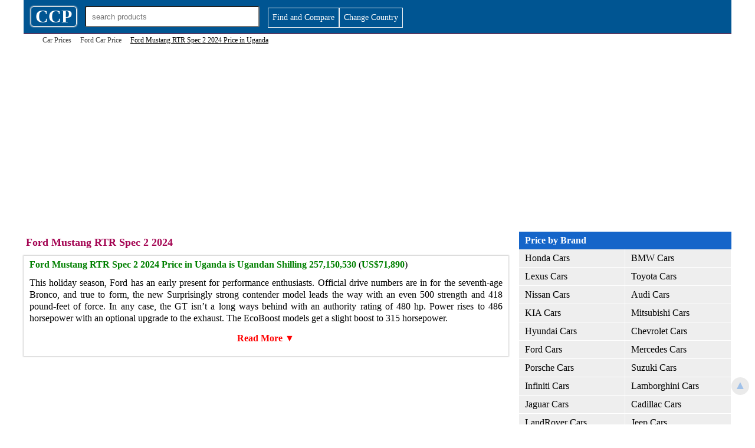

--- FILE ---
content_type: text/html; charset=UTF-8
request_url: https://www.ccarprice.com/ug/ford-mustang-rtr-spec-2-2024-price-in-uganda-19061
body_size: 47005
content:
<style>
body{margin: 0 auto;padding:0;font: 16px/20px Cambria, serif; height:auto;width:100%; max-width:1200px;border:0}
h1 {font: bold 20px/24px Cambria, serif;float: left;margin:5px 15px;}
h1.medium {font: bold 16px/20px Cambria, serif;float: left;margin:5px 15px;}
.top {width:100%; font: bold 18px/22px Cambria, serif;color: #a40553;margin: 7px 4px;}
h2 {
    font: bold 16px/24px Cambria, serif;
    text-align: left;
    padding: 5px;
    color: #a40553;
    margin: -5px 0 0 -0.5%;

    width: 102.7%;
}

h3 {
    font: bold 14px/18px Cambria, serif;
    text-align: left;
    padding: 0;
    color: #a40553;
    margin: -5px 0 -10px 0;

    width: 102.7%;
}

h2.top{background:#fff;padding:0 0 10px;margin:0 }

strong.b{float:left; font: bold 16px/20px Cambria, serif;text-align:left;padding: 5px 0 5px ;color:#a40553;margin:0; width:100%}

a{text-decoration:none;color:#3F3F3F;font-size:16px;font-weight:500}
a:hover{color:red;font-size:16px;font-weight:600}
.wrapper {width:100%;max-width:1200px;height:auto;margin:0 auto;}
.fix-menu {position:fixed;width:100%;max-width:1200px;top:0;height:90px;padding:0;z-index:999;background-color:#c40553}
#top-logo-cover{float: left;width:100%;padding:5px 0;max-width:1200px;border-bottom:1px solid red; background-color:#005592}
*{box-sizing: border-box;}
.logo-box{float:left;width:auto;height:auto;padding:6px 7px;border:1px solid #fff;margin:6px 0 0 1%;text-align:center;font-size:30px;color:#fff;font-weight:700;border-radius:5px;-moz-box-shadow: 0px 0px 2px 1px #ccc;-webkit-box-shadow: 0px 0px 2px 1px #ccc;box-shadow: 0px 0px 2px 1px #ccc;}

#ads{float:left; width:100%; height:auto; margin:10px 0 15px;padding:0}
#ads.side{margin:10 0 0;background-color:#f0f0f0;}
#ads.index-side{float:right;margin:10 0 0;background-color:#f0f0f0;width:19%}
#ads.top{margin:10 0 0;background-color:#f0f0f0;}

.search-cover {float: left;width: 300px;height: 40px;margin: 3px 1% 0;padding: 2px;}

#searchname{width:100%;height:100%;padding:0 10px; margin:0;border-radius:3px}
.resultserach{position:absolute;background:#ccc;width:295px;z-index:10}

#page{float:left; width:auto; height:auto;padding:0 10px 10px 0}
#page.main{width:70%;}
#page.index-main{width:80%;}

#page.main-footer{width:70%;}

#page.bot-dec {width:70%;font-size: 12px;text-align: center;margin-top: -20px;padding: 0 20px 0 0;}

#page.side{float:right; width:100%;padding:0;background: #f6f6f6;}
#page.footer{width:100%;text-align: center;padding: 20px 20px 10px;font-size: 12px;}
#page.copyright{width:100%;text-align: center;padding: 5px;font-size: 12px;background: #f6f6f6;}

.vertical-menu {width: 30%;float:right; background-color: #eee;}
.vertical-menu a {float:left; width:100%;color: black;display: inline;padding: 5px 10px;text-decoration: none;border-bottom:1px solid #fff;border-right:1px solid #fff}
.vertical-menu a:hover {background-color: red;color:#fff;font-weight:500}
.vertical-menu a.active {background-color: #4CAF50;color: white;}
#sub-brand-link{float: left;font-size:14px; width: 49.8%;margin: 1px 0.1%;padding:5px 15px;font-weight: 500;}

.mobile-toggle{float:left;width:auto; height:auto}

.heading{font: bold 16px/20px Cambria, serif;color: #fff;background-color:#1565c9; padding: 5px 10px;margin:0; width: 100%;float: left;text-align:left}

.heading-toggle{font: bold 16px/20px Cambria, serif;color: #fff;background-color:#ccc; padding: 5px 10px;margin:5px 0 0; width: 100%;float: left;text-align:left;display:none}

#viewmore {
    float: left;
    width: auto;
    padding: 6px 7px;
    color: #fff;
    font-weight: 500;
    text-align: right;
    border: 1px solid #f5f5f5;
    margin: 8px 0 5px;
    font-size:14px;
}

.cbike {
    float: left;
    width: auto;
    padding: 6px 7px;
    color: #fff;
    font-weight: 500;
    text-align: right;
    border: 1px solid #f5f5f5;
    margin: 8px 0 5px;
    font-size:14px;
    background: #e71a1a;
}

#viewmore:hover {color:red;background:#fff}


.sub-heading{font: bold 16px/20px Cambria, serif;color:#1565c9; padding: 5px 10px;margin:0; width: 100%;float: left;}

b{color:green}

strong{color:#555}

.sub-hd{font: bold 16px/20px Cambria, serif;color: #fff;background-color:#1565c9; padding: 5px 10px;margin:0; width: 100%;float: left;text-align:left}

#breadcrumb{float:left;margin:0 ;height:auto;width:100%;padding:0 0 10px 1%;font-size:12px}

#breadcrumb a{font-weight:300;font-size:12px;}

#thumb{height: auto;width:auto;max-width: 95%;margin-bottom:5px}

#thumb.noprice{max-height:250px;}

strong.product-link{font-weight:500;color:gray;line-height:20px}

/*show hide*/

.show {height:115px;float:left; overflow:hidden;}

#btnControl {
display:none;
}

#btnControl:checked + label > .show {
    width: 100%;
    height: auto;
}

#btnControl:checked + label > .hide {
    display:none;
}

.hide {background:#fff;color:red;width:100%;height:auto;float:left;margin:0;padding:10px;text-align:center;font-weight:700}

.close {color:red;width:100%;height:auto;float:left;text-align:center;margin:0;font-weight:700}


/*shoehide pro-des*/


.show5 {height:62px;float:left; overflow:hidden;}

#btnControl5 {
display:none;
}

#btnControl5:checked + label > .show5 {
    width: 100%;
    height: auto;
}

#btnControl5:checked + label > .hide5 {
    display:none;
}

.hide5 {background:#fff;color:red;width:100%;height:auto;float:left;margin:0;padding:10px 0 0;text-align:center;font-weight:700}

.close5 {color:red;width:100%;height:auto;float:left;text-align:center;margin:0;font-weight:700}




/*mobile menu1*/

.show1 {width: auto;height:auto;float:left;overflow:hidden;}

#btnControl1 {
display:none;
}

#btnControl1:checked + label > .show1 {
    width: auto;
    height: auto;
}

#btnControl1:checked + label > .hide1 {
    display:none;
}

.hide1 {display:none; background:#fff;color:red;width:100%;height:auto;float:left;margin:0;padding;px;text-align:center;}

.close1 {display: none;color:red;width:100%;height:auto;float:left;text-align:center;margin:0;}


/*end mobile menu1*/


/*country*/

.showc {width: auto;height:auto;float:left;overflow:hidden;}

#btnControlc {
display:none;
}

#btnControlc:checked + label > .showc {
    width: auto;
    height: auto;
}

#btnControlc:checked + label > .hidec {
    display:none;
}

.hidec {display:none; background:#fff;color:red;width:100%;height:auto;float:left;margin:0;padding;px;text-align:center;}

.closec {display: none;color:red;width:100%;height:auto;float:left;text-align:center;margin:0;}


/*end mobile menu1*/




/*mobile menu2*/

.show2 {width: auto;height:auto;float:left;overflow:hidden;}

#btnControl2 {
display:none;
}

#btnControl2:checked + label > .show2 {
    width: auto;
    height: auto;
}

#btnControl2:checked + label > .hide2 {
    display:none;
}

.hide2 {display:none; background:#fff;color:red;width:100%;height:auto;float:left;margin:0;padding;5px;text-align:center;}

.close2 {display: none;color:red;width:100%;height:auto;float:left;text-align:center;margin:0;}


/*end mobile menu1*/



/*mobile menu3*/

.show3 {width: auto;height:auto;float:left;overflow:hidden;}

#btnControl3 {
display:none;
}

#btnControl3:checked + label > .show3 {
    width: auto;
    height: auto;
}

#btnControl1:checked + label > .hide3 {
    display:none;
}

.hide3 {display:none; background:#fff;color:red;width:100%;height:auto;float:left;margin:0;padding;5px;text-align:center;}

.close3 {display: none;color:red;width:100%;height:auto;float:left;text-align:center;margin:0;}


/*end mobile menu1*/



span1{font-size:14px;width:100%;float:left;padding:10px 0;color:#555555}


#pbox{float:left; position:relative; width:25%; text-align:center;height:160px;box-sizing: border-box;padding: 5px 10px 10px;}
#pbox.cover:hover{-moz-box-shadow: 0px 0px 2px 1px #ccc; -webkit-box-shadow: 0px 0px 2px 1px #ccc;box-shadow: 0px 0px 2px 1px #ccc;}
#pbox.latest:hover{border:1px solid red;border-radius: 10px;}
#pbox.full{width:100%;}
#pbox.bottom-price-link{width:100%;height:auto;text-align:left;}
#pbox.listing {
    width: 50%;
    height: auto;
    border:1px solid #f3f3f3;
}
#pbox.listing:hover{border:1px solid red;border-radius: 10px;-moz-box-shadow: 0px 0px 2px 1px #ccc; -webkit-box-shadow: 0px 0px 2px 1px #ccc;box-shadow: 0px 0px 2px 1px #ccc;}

#pbox.cover {
    height: 250px;
    width: 50%;
    border: 1px solid #f3f3f3;

}
#pbox.image-detail{width:100%;height:auto;}

#pbox.detail-price{width:100%;height:auto;font: bold 20px/20px Cambria,;color:#1565c9;text-align: left;}

#pbox.latest-model{float:left;height:auto;width:60%;border-bottom:1px solid #ccc;text-align:left;padding: 5px 10px;}
#pbox.more-model{height:auto;width:60%;text-align:left;padding: 5px 10px;}
#pbox.latest-model-price{float:right; height:auto;width:40%;border-bottom:1px solid #ccc;text-align:left;padding: 5px 10px;line-height: 20.4px;}
#pbox.more-model-price{float:right; height:auto;width:40%;text-align:left;padding: 5px 10px;}
#pbox.more-price{float:left; height:auto;width:60%;text-align:left;padding: 5px 10px;}
.cover{float:left; width:100%; height:auto;text-align: left;}

#pbox.upcoming-model{height:auto;width:33.334%;border-bottom:1px solid #fff;border-right:1px solid #fff;text-align:left;padding: 5px 10px;}

#pbox.price-cover {width: 100%;height: auto;border: 0px solid #f5f5f5;margin: 5px 1% 10px 0;border-radius: 5px;-moz-box-shadow: 0px 0px 2px 1px #ccc; -webkit-box-shadow: 0px 0px 2px 1px #ccc;box-shadow: 0px 0px 2px 1px #ccc;}

#pbox.detail-cover {width: 99%;height: auto; margin: 5px 1% 10px 0;-moz-box-shadow: 0px 0px 2px 1px #ccc; -webkit-box-shadow: 0px 0px 2px 1px #ccc;box-shadow: 0px 0px 2px 1px #ccc;text-align:left;}

#clearfilter {
    float: left;
    width: 49%;
    height: auto;
    padding: 5px 1% 6px 0;
    background: #1565c9;
    color: #fff;
    cursor: pointer;
    margin: 15px 0 0 0;
    border: 2px solid #ccc;
}

.cn{width:49%;height:31px;margin: 16px 1% 7px 0;float:left}

.show-products{width: 49%;padding: 6px 1% 7px;float: right;margin:15px 0 5px;background: #1565c9;color: #fff;}

#pc {float:left;width:auto;height:auto;padding:10px;background:#f5f5f5;color:#1565c9;display:none}

span.hida{float:left;width:100%;height:auto;padding:1px;background:#f5f5f5;color:#1565c9;text-align:center}

#compareproducts {
    float: left;
    padding: 5px 20px;
    background: #f5f5f5;
    width: auto;
    border-radius: 3px;
    color: red;
    font-weight: 700;
    cursor: pointer;
    width:100%
}

.dropdown2 {
    float: left;
    width: 33%;
}

span.cb{float:right;font-weight: 700; color:red;background:#f5f5f5; border-radius:3px;padding:3px 10px 7px;border: 2px solid #ccc;}

.more-price-list-page{float: right;padding: 10px;width: 100%;text-align: right;color: red;font: bold 16px/24px Cambria, serif;}

.price{float:left;text-align: center;width: 100%;color: #1565c9;margin:50px 0 0 0}

.cat-tab{float:left;height: auto;width:auto;padding:7px 10px;margin:0;text-align:center;font-size:16px}

#images{float:left;width:100%;height:auto; margin:0;padding:0;border-radius:0;margin-bottom:5px}
#images.mobile-img-detail{width:auto; max-width:98%;max-height:500px;margin:15px auto 10px; float:none}

#productstabs{float:left;padding:0;width:100%;height:auto;margin:0;background:#f5f5f5;border-bottom:1px solid #ccc;}
.tabsclass{position: fixed;top:800px;right:-10px; padding:7px;font-size:16px;color:#ff0080;font-weight:700;}
.detail-link{float:left;width:auto;height:auto;margin:3px;padding:5px 1%;text-align:left;color:#0088bb;font-size:16px;font-weight:700}

.trhd{width:100%;height:auto;margin:5px 0;padding:5px 1%;font-weight:700;float:left;border-bottom:1px solid #ccc;color:#1d1d1d;margin:3px 0;background:#f5f5f5;text-transform:capitalize}
.tr{width:100%;height:auto;float:left;border-top:1px solid #ccc;margin:-3px 0 0 0;padding:0 1%;}
.td{width:25%;height:auto;margin:0;padding:2px 0 4px;float:left;color:#0088bb;font-weight:700;margin:3px 0;text-transform: capitalize}
.td2{width:73%;height:auto;margin:0;padding:2px 0 4px;float:right;margin:3px 0}

span.menu {display:none;float:right;font-size:26px;color:#fff; width:auto;height:auto;padding:5px;margin:-1px -5px 0 0;border:3px solid #ccc}

.social-widget{width:99%;float: left; margin: 10px 0 0 0.5%;}

ul.beardcrumb{float:left;list-style:none;margin:0 0 0 -20px}
li.beardcrumb{float:left;padding:0 15px 0 0;}

li.com-select{float:left;width:100%}

span.bottom-link{float:left;padding:5px 10px ;margin:0 0 10px; background-color:#ccc;border:1px solid #fff;width:25%}

@media (max-width:800px){


#page.main{width:60%;}

#page.index-main{width:100%;padding:0 10px}

#page.main-footer{width:100%;padding:0 10px}

#page.bot-dec {width:100%;margin-top:10px;padding:0 10px}

#ads.index-side{width:100%;padding:0 10px}

.vertical-menu {width: 40%;}

#pbox{width:50%;}


}

@media (max-width:600px){

#pbox.cover{width:96%; margin:0 2%;}


.top {font: bold 14px/18px Cambria, serif;}

.show {height:90px;float:left; overflow:hidden;}

#btnControl {
display:none;
}

#btnControl:checked + label > .show {
    width: 100%;
    height: auto;
}

#btnControl:checked + label > .hide {
    display:none;
}

.hide {background:#fff;color:red;width:100%;height:auto;float:left;margin:0;padding;10px;text-align:center;}

.close {color:red;width:100%;height:auto;float:left;text-align:center;margin:0;}






/*mobile menu1*/

.show1 {width: auto;height:30px;float:left;overflow:hidden;}

#btnControl1 {
display:none;
}

#btnControl1:checked + label > .show1 {
    width: auto;
    height: auto;
}

#btnControl1:checked + label > .hide1 {
    display:none;
}

.hide1 {display:block;background:#fff;color:red;width:100%;height:auto;float:left;margin:-30px 0 10px;padding:10px;text-align:center;}

.close1 {display:block; color:red;width:100%;height:auto;float:left;text-align:center;margin:0;padding:30px;}


/*end mobile menu*/


/*mobile menu2*/

.show2 {width: auto;height:30px;float:left;overflow:hidden;}

#btnControl2 {
display:none;
}

#btnControl2:checked + label > .show2 {
    width: auto;
    height: auto;
}

#btnControl2:checked + label > .hide2 {
    display:none;
}

.hide2 {display:block;background:#fff;color:red;width:100%;height:auto;float:left;margin:-30px 0 10px;padding:10px;text-align:center;}

.close2 {display:block; color:red;width:100%;height:auto;float:left;text-align:center;margin:0;padding:10px;}


/*end mobile menu*/


/*mobile menu3*/

.show3 {width: auto;height:30px;float:left;overflow:hidden;}

#btnControl3 {
display:none;
}

#btnControl3:checked + label > .show3 {
    width: auto;
    height: auto;
}

#btnControl3:checked + label > .hide3 {
    display:none;
}

.hide3 {display:block;background:#fff;color:red;width:100%;height:auto;float:left;margin:-30px 0 10px;padding:10px;text-align:center;}

.close3 {display:block; color:red;width:100%;height:auto;float:left;text-align:center;margin:0;padding:10px;}


/*end mobile menu*/

h2 {font: bold 14px/20px Cambria, serif;}

li.com-select{float:left;width:100%}

span.bottom-link{width:50%}

h1.medium {font: bold 14px/18px Cambria, serif;float: left;margin:5px 15px;}

h1 {font: bold 14px/18px Cambria, serif;margin: 5px;}

#sub-brand-link{float: left;width: 99.8%;padding:10px;}

.heading-toggle{display:block;}

#page.main{width:100%;padding:0 10px}

.vertical-menu {width: 100%;padding:0 10px}

#pbox.upcoming-model{width:50%;}

#pbox.image-detail{width:100%;height:auto;}

.search-cover{float:right;width:76%;height:31px;padding:0; margin:4px 2%}
.resultserach{width:196px;}

.mobile-toggle{position:fixed; float:left;width:300px; top:5px; height:40px;left:-250px; overflow:hidden;background:#fff;z-index:999}

.mobile-toggle:hover{width:300px; height:100%;left:0; overflow:scroll;background:#f5f5f5; border:1px solid red}

.logo-box{margin-left:2%;padding:3px 2%;font-size:20px; border-radius:0;background:#f5f5f5;color:#1565c9}

.heading{font: bold 14px/18px Cambria, serif;color: red;padding: 10px;margin:0; width: 100%;background:#fff;float: left;text-align:center}

span.menu {display:block;}



/*country*/

.showc {height:200px;}

#btnControlc {
display:none;
}

#btnControlc:checked + label > .showc {
    width: auto;
    height: auto;
}

#btnControlc:checked + label > .hidec {
    display:none;
}

.hidec {display:block; background:#fff;color:red;width:100%;height:auto;float:left;margin:0;padding;px;text-align:center;}

.closec {display: block;color:red;width:100%;height:auto;float:left;text-align:center;margin:0;}

.dropdown dd ul {
    
    width: 96%;
    max-height: 300px;
    padding: 10px 5px;
    float: left;
    margin:0 2%;
    text-align:left;
}


#viewmore {

    width: 46%;
    margin:10px  2% 0px;
    background:#fff;
    color:red;
    padding:5px 5px 4px;
    text-align:center;
}

.cbike {

    width: 96%;
    margin:10px  2% 0px;
    padding:5px 5px 4px;
    text-align:center;
}




}
</style>
<!doctype html>
<html lang="en">
<head>
<title>Ford Mustang RTR Spec 2 2024 Price In Uganda , Features And Specs - CCP UG</title>
<meta name="description" content="Latest Ford Mustang RTR Spec 2 2024 price in Uganda 2020 and detail specs, Get Market Rate of Ford Mustang RTR Spec 2 2024 online before buying Ford Mustang RTR Spec 2 2024 in ug">
<meta charset="UTF-8">
<meta name="viewport" content="width=device-width, initial-scale=1">
<meta property="og:title" content="Ford Mustang RTR Spec 2 2024 Price In Uganda , Features And Specs - CCP UG">
<meta property="og:description" content="Latest Ford Mustang RTR Spec 2 2024 price in Uganda 2020 and detail specs, Get Market Rate of Ford Mustang RTR Spec 2 2024 online before buying Ford Mustang RTR Spec 2 2024 in ug">
<meta property="og:site_name" content="CcarPrice">
<meta property="og:type" content="website">
<meta property="og:url" content="https://www.ccarprice.com/ug/ford-mustang-rtr-spec-2-2024-price-in-uganda-19061">
<meta property="og:country-name" content="ug">
<meta name="twitter:card" content="summary">
<meta name="twitter:site" content="@ccarprice">
<meta name="twitter:title" content="Ford Mustang RTR Spec 2 2024 Price In Uganda , Features And Specs - CCP UG">
<meta name="twitter:description" content="Latest Ford Mustang RTR Spec 2 2024 price in Uganda 2020 and detail specs, Get Market Rate of Ford Mustang RTR Spec 2 2024 online before buying Ford Mustang RTR Spec 2 2024 in ug">
<link rel="canonical" href="https://www.ccarprice.com/ug/ford-mustang-rtr-spec-2-2024-price-in-uganda-19061">

<!-- Favicons -->
<link rel="apple-touch-icon" sizes="57x57" href="/apple-icon-57x57.png">
<link rel="apple-touch-icon" sizes="60x60" href="/apple-icon-60x60.png">
<link rel="apple-touch-icon" sizes="72x72" href="/apple-icon-72x72.png">
<link rel="apple-touch-icon" sizes="76x76" href="/apple-icon-76x76.png">
<link rel="apple-touch-icon" sizes="114x114" href="/apple-icon-114x114.png">
<link rel="apple-touch-icon" sizes="120x120" href="/apple-icon-120x120.png">
<link rel="apple-touch-icon" sizes="144x144" href="/apple-icon-144x144.png">
<link rel="apple-touch-icon" sizes="152x152" href="/apple-icon-152x152.png">
<link rel="apple-touch-icon" sizes="180x180" href="/apple-icon-180x180.png">
<link rel="icon" type="image/png" sizes="192x192" href="/android-icon-192x192.png">
<link rel="icon" type="image/png" sizes="32x32" href="/favicon-32x32.png">
<link rel="icon" type="image/png" sizes="96x96" href="/favicon-96x96.png">
<link rel="icon" type="image/png" sizes="16x16" href="/favicon-16x16.png">
<link rel="manifest" href="/manifest.json">
<meta name="msapplication-TileColor" content="#ffffff">
<meta name="msapplication-TileImage" content="/ms-icon-144x144.png">
<meta name="theme-color" content="yellow">

<!-- Ads and Analytics -->
<script async src="//pagead2.googlesyndication.com/pagead/js/adsbygoogle.js" type="564df4fae3c5cfecc8f538af-text/javascript"></script>
<script type="564df4fae3c5cfecc8f538af-text/javascript">
    (adsbygoogle = window.adsbygoogle || []).push({
        google_ad_client: "ca-pub-6152120620428066",
        enable_page_level_ads: true
    });
</script>

<!-- Google tag (gtag.js) -->
<script async src="https://www.googletagmanager.com/gtag/js?id=G-TZ7THV12F2" type="564df4fae3c5cfecc8f538af-text/javascript"></script>
<script type="564df4fae3c5cfecc8f538af-text/javascript">
    window.dataLayer = window.dataLayer || [];
    function gtag(){dataLayer.push(arguments);}
    gtag('js', new Date());
    gtag('config', 'G-TZ7THV12F2');
</script>
</head>

<body>
<header>
    <div itemscope itemtype="http://schema.org/Organization">
        <meta itemprop="name" content="C Car Price">
        <meta itemprop="url" content="https://www.ccarprice.com/">
        <meta itemprop="sameAs" content="https://www.facebook.com/ccarprice/">
    </div>
    
    <div itemscope itemtype="http://schema.org/WebSite">
        <meta itemprop="name" content="ccarprice">
        <meta itemprop="url" content="https://www.ccarprice.com/">
    </div>

    <div class="wrapper">
        <div id="top-logo-cover">
                        <a href="https://ccarprice.com/ug/" title="Car Prices - Uganda">
                <div class="logo-box">CCP</div>
            </a>

            <!-- Search -->
            <div class="search-cover">
                <input type="text" class="serachbox" id="searchname" placeholder="search products">
                <div id="resultserach" class="resultserach" style="z-index-5"></div>
            </div>

                        
            <a href="https://ccarprice.com/ug/advance-search.php">
                <div id="viewmore" data-file-name="products-detail.php">Find and Compare</div>
            </a>
            
            <a href="https://ccarprice.com/" title="Car Prices">
                <div id="viewmore">Change Country</div>
            </a>
            
            
        </div>
    </div>
</header>

<div class="wrapper">
    <div class="article-wrapper">
        <div id="breadcrumb">
            <ul class="beardcrumb" itemscope itemtype="http://schema.org/BreadcrumbList">
    <li class="beardcrumb" itemprop="itemListElement" itemscope itemtype="http://schema.org/ListItem">
        <a itemprop="item" href="https://ccarprice.com/ug/" class="beardcrumb"><span itemprop="name"> Car Prices</span></a>
        <meta itemprop="position" content="1" />
    </li>
    <li class="beardcrumb" itemprop="itemListElement" itemscope itemtype="http://schema.org/ListItem">
        <a itemprop="item" href="https://ccarprice.com/ug/ford-car-prices-in-uganda-102" class="beardcrumb">
            <span itemprop="name">Ford Car Price</span>
        </a>
        <meta itemprop="position" content="2" />
    </li>
    <li class="beardcrumb" itemprop="itemListElement" itemscope itemtype="http://schema.org/ListItem">
        <u><span itemprop="name">Ford Mustang RTR Spec 2 2024 Price in Uganda</span></u> 
        <meta itemprop="position" content="3" />
    </li>
</ul>        </div>
<div id="ads" style="width:100%;height:300px">
 <script async src="//pagead2.googlesyndication.com/pagead/js/adsbygoogle.js" type="564df4fae3c5cfecc8f538af-text/javascript"></script>
    <!-- Responsive57 -->
    <ins class="adsbygoogle"
         style="display:block"
         data-ad-client="ca-pub-6152120620428066"
         data-ad-slot="7316378837"
         data-ad-format="auto"></ins>
    <script type="564df4fae3c5cfecc8f538af-text/javascript">
        (adsbygoogle = window.adsbygoogle || []).push({});
    </script> 
                </div>
                    <div class="vertical-menu">
                
                
                <!-- Mobile menu -->
                <style>
    a.brnd {float:left; width:50%; }
</style>


<input type="checkbox" id="btnControl1"/>
<label class="btn" for="btnControl1">
<div class="show1">

<div class="heading">Price by Brand</div>

         
           <a class="brnd" href="https://ccarprice.com/ug/honda-car-prices-in-Uganda-1" title="Honda Car Prices in Uganda">Honda Cars</a>
               <a class="brnd" href="https://ccarprice.com/ug/bmw-car-prices-in-Uganda-2" title="Honda Car Prices in Uganda">BMW Cars</a>
               <a class="brnd" href="https://ccarprice.com/ug/lexus-car-prices-in-Uganda-3" title="Honda Car Prices in Uganda">Lexus Cars</a>
               <a class="brnd" href="https://ccarprice.com/ug/toyota-car-prices-in-Uganda-4" title="Honda Car Prices in Uganda">Toyota Cars</a>
               <a class="brnd" href="https://ccarprice.com/ug/nissan-car-prices-in-Uganda-5" title="Honda Car Prices in Uganda">Nissan Cars</a>
               <a class="brnd" href="https://ccarprice.com/ug/audi-car-prices-in-Uganda-6" title="Honda Car Prices in Uganda">Audi Cars</a>
               <a class="brnd" href="https://ccarprice.com/ug/kia-car-prices-in-Uganda-7" title="Honda Car Prices in Uganda">KIA Cars</a>
               <a class="brnd" href="https://ccarprice.com/ug/mitsubishi-car-prices-in-Uganda-8" title="Honda Car Prices in Uganda">Mitsubishi Cars</a>
               <a class="brnd" href="https://ccarprice.com/ug/hyundai-car-prices-in-Uganda-9" title="Honda Car Prices in Uganda">Hyundai Cars</a>
               <a class="brnd" href="https://ccarprice.com/ug/chevrolet-car-prices-in-Uganda-10" title="Honda Car Prices in Uganda">Chevrolet Cars</a>
               <a class="brnd" href="https://ccarprice.com/ug/ford-car-prices-in-Uganda-102" title="Honda Car Prices in Uganda">Ford Cars</a>
               <a class="brnd" href="https://ccarprice.com/ug/mercedes-car-prices-in-Uganda-103" title="Honda Car Prices in Uganda">Mercedes Cars</a>
               <a class="brnd" href="https://ccarprice.com/ug/porsche-car-prices-in-Uganda-104" title="Honda Car Prices in Uganda">Porsche Cars</a>
               <a class="brnd" href="https://ccarprice.com/ug/suzuki-car-prices-in-Uganda-105" title="Honda Car Prices in Uganda">Suzuki Cars</a>
               <a class="brnd" href="https://ccarprice.com/ug/infiniti-car-prices-in-Uganda-106" title="Honda Car Prices in Uganda">Infiniti Cars</a>
               <a class="brnd" href="https://ccarprice.com/ug/lamborghini-car-prices-in-Uganda-107" title="Honda Car Prices in Uganda">Lamborghini Cars</a>
               <a class="brnd" href="https://ccarprice.com/ug/jaguar-car-prices-in-Uganda-108" title="Honda Car Prices in Uganda">Jaguar Cars</a>
               <a class="brnd" href="https://ccarprice.com/ug/cadillac-car-prices-in-Uganda-109" title="Honda Car Prices in Uganda">Cadillac Cars</a>
               <a class="brnd" href="https://ccarprice.com/ug/landrover-car-prices-in-Uganda-110" title="Honda Car Prices in Uganda">LandRover Cars</a>
               <a class="brnd" href="https://ccarprice.com/ug/jeep-car-prices-in-Uganda-111" title="Honda Car Prices in Uganda">Jeep Cars</a>
               <a class="brnd" href="https://ccarprice.com/ug/renault-car-prices-in-Uganda-112" title="Honda Car Prices in Uganda">Renault Cars</a>
               <a class="brnd" href="https://ccarprice.com/ug/gmc-car-prices-in-Uganda-113" title="Honda Car Prices in Uganda">GMC Cars</a>
               <a class="brnd" href="https://ccarprice.com/ug/volkswagen-car-prices-in-Uganda-114" title="Honda Car Prices in Uganda">Volkswagen Cars</a>
               <a class="brnd" href="https://ccarprice.com/ug/maserati-car-prices-in-Uganda-115" title="Honda Car Prices in Uganda">Maserati Cars</a>
               <a class="brnd" href="https://ccarprice.com/ug/peugeot-car-prices-in-Uganda-116" title="Honda Car Prices in Uganda">Peugeot Cars</a>
               <a class="brnd" href="https://ccarprice.com/ug/subaru-car-prices-in-Uganda-117" title="Honda Car Prices in Uganda">Subaru Cars</a>
               <a class="brnd" href="https://ccarprice.com/ug/dodge-car-prices-in-Uganda-118" title="Honda Car Prices in Uganda">Dodge Cars</a>
               <a class="brnd" href="https://ccarprice.com/ug/mazda-car-prices-in-Uganda-119" title="Honda Car Prices in Uganda">Mazda Cars</a>
               <a class="brnd" href="https://ccarprice.com/ug/chrysler-car-prices-in-Uganda-120" title="Honda Car Prices in Uganda">Chrysler Cars</a>
               <a class="brnd" href="https://ccarprice.com/ug/mini-car-prices-in-Uganda-121" title="Honda Car Prices in Uganda">MINI Cars</a>
               <a class="brnd" href="https://ccarprice.com/ug/astonmartin-car-prices-in-Uganda-122" title="Honda Car Prices in Uganda">AstonMartin Cars</a>
               <a class="brnd" href="https://ccarprice.com/ug/opel-car-prices-in-Uganda-123" title="Honda Car Prices in Uganda">Opel Cars</a>
               <a class="brnd" href="https://ccarprice.com/ug/ferrari-car-prices-in-Uganda-124" title="Honda Car Prices in Uganda">Ferrari Cars</a>
               <a class="brnd" href="https://ccarprice.com/ug/bentley-car-prices-in-Uganda-125" title="Honda Car Prices in Uganda">Bentley Cars</a>
               <a class="brnd" href="https://ccarprice.com/ug/lincoln-car-prices-in-Uganda-126" title="Honda Car Prices in Uganda">Lincoln Cars</a>
               <a class="brnd" href="https://ccarprice.com/ug/mclaren-car-prices-in-Uganda-127" title="Honda Car Prices in Uganda">Mclaren Cars</a>
               <a class="brnd" href="https://ccarprice.com/ug/rollsroyce-car-prices-in-Uganda-128" title="Honda Car Prices in Uganda">RollsRoyce Cars</a>
               <a class="brnd" href="https://ccarprice.com/ug/citroen-car-prices-in-Uganda-129" title="Honda Car Prices in Uganda">Citroen Cars</a>
               <a class="brnd" href="https://ccarprice.com/ug/skoda-car-prices-in-Uganda-130" title="Honda Car Prices in Uganda">Skoda Cars</a>
               <a class="brnd" href="https://ccarprice.com/ug/ssangyong-car-prices-in-Uganda-131" title="Honda Car Prices in Uganda">SSangYong Cars</a>
               <a class="brnd" href="https://ccarprice.com/ug/volvo-car-prices-in-Uganda-132" title="Honda Car Prices in Uganda">Volvo Cars</a>
               <a class="brnd" href="https://ccarprice.com/ug/chery-car-prices-in-Uganda-133" title="Honda Car Prices in Uganda">Chery Cars</a>
               <a class="brnd" href="https://ccarprice.com/ug/jac-car-prices-in-Uganda-134" title="Honda Car Prices in Uganda">JAC Cars</a>
               <a class="brnd" href="https://ccarprice.com/ug/alfaromeo-car-prices-in-Uganda-135" title="Honda Car Prices in Uganda">AlfaRomeo Cars</a>
               <a class="brnd" href="https://ccarprice.com/ug/bugatti-car-prices-in-Uganda-136" title="Honda Car Prices in Uganda">Bugatti Cars</a>
               <a class="brnd" href="https://ccarprice.com/ug/daihatsu-car-prices-in-Uganda-138" title="Honda Car Prices in Uganda">Daihatsu Cars</a>
               <a class="brnd" href="https://ccarprice.com/ug/geely-car-prices-in-Uganda-139" title="Honda Car Prices in Uganda">Geely Cars</a>
               <a class="brnd" href="https://ccarprice.com/ug/haval-car-prices-in-Uganda-140" title="Honda Car Prices in Uganda">Haval Cars</a>
               <a class="brnd" href="https://ccarprice.com/ug/mg-car-prices-in-Uganda-141" title="Honda Car Prices in Uganda">MG Cars</a>
               <a class="brnd" href="https://ccarprice.com/ug/changan-car-prices-in-Uganda-142" title="Honda Car Prices in Uganda">Changan Cars</a>
               <a class="brnd" href="https://ccarprice.com/ug/fiat-car-prices-in-Uganda-143" title="Honda Car Prices in Uganda">Fiat Cars</a>
               <a class="brnd" href="https://ccarprice.com/ug/seat-car-prices-in-Uganda-144" title="Honda Car Prices in Uganda">Seat Cars</a>
               <a class="brnd" href="https://ccarprice.com/ug/baic-car-prices-in-Uganda-145" title="Honda Car Prices in Uganda">BAIC Cars</a>
               <a class="brnd" href="https://ccarprice.com/ug/gac-car-prices-in-Uganda-147" title="Honda Car Prices in Uganda">GAC Cars</a>
               <a class="brnd" href="https://ccarprice.com/ug/acura-car-prices-in-Uganda-149" title="Honda Car Prices in Uganda">Acura Cars</a>
               <a class="brnd" href="https://ccarprice.com/ug/proton-car-prices-in-Uganda-152" title="Honda Car Prices in Uganda">Proton Cars</a>
               <a class="brnd" href="https://ccarprice.com/ug/genesis-car-prices-in-Uganda-153" title="Honda Car Prices in Uganda">Genesis Cars</a>
               <a class="brnd" href="https://ccarprice.com/ug/pagani-car-prices-in-Uganda-154" title="Honda Car Prices in Uganda">Pagani Cars</a>
               <a class="brnd" href="https://ccarprice.com/ug/pininfarina-car-prices-in-Uganda-155" title="Honda Car Prices in Uganda">Pininfarina Cars</a>
               <a class="brnd" href="https://ccarprice.com/ug/tesla-car-prices-in-Uganda-157" title="Honda Car Prices in Uganda">Tesla Cars</a>
               <a class="brnd" href="https://ccarprice.com/ug/buick-car-prices-in-Uganda-158" title="Honda Car Prices in Uganda">Buick Cars</a>
               <a class="brnd" href="https://ccarprice.com/ug/rimac-car-prices-in-Uganda-159" title="Honda Car Prices in Uganda">Rimac Cars</a>
               <a class="brnd" href="https://ccarprice.com/ug/lotus-car-prices-in-Uganda-160" title="Honda Car Prices in Uganda">Lotus Cars</a>
               <a class="brnd" href="https://ccarprice.com/ug/koenigsegg-car-prices-in-Uganda-161" title="Honda Car Prices in Uganda">Koenigsegg Cars</a>
               <a class="brnd" href="https://ccarprice.com/ug/rivian-car-prices-in-Uganda-165" title="Honda Car Prices in Uganda">Rivian Cars</a>
               <a class="brnd" href="https://ccarprice.com/ug/bollinger-car-prices-in-Uganda-166" title="Honda Car Prices in Uganda">Bollinger Cars</a>
               <a class="brnd" href="https://ccarprice.com/ug/polestar-car-prices-in-Uganda-168" title="Honda Car Prices in Uganda">Polestar Cars</a>
               <a class="brnd" href="https://ccarprice.com/ug/ram-car-prices-in-Uganda-169" title="Honda Car Prices in Uganda">Ram Cars</a>
               <a class="brnd" href="https://ccarprice.com/ug/fisker-car-prices-in-Uganda-170" title="Honda Car Prices in Uganda">Fisker Cars</a>
               <a class="brnd" href="https://ccarprice.com/ug/byd-car-prices-in-Uganda-171" title="Honda Car Prices in Uganda">BYD Cars</a>
               <a class="brnd" href="https://ccarprice.com/ug/tata-car-prices-in-Uganda-172" title="Honda Car Prices in Uganda">Tata Cars</a>
               <a class="brnd" href="https://ccarprice.com/ug/isuzu-car-prices-in-Uganda-173" title="Honda Car Prices in Uganda">Isuzu Cars</a>
               <a class="brnd" href="https://ccarprice.com/ug/mahindra-car-prices-in-Uganda-174" title="Honda Car Prices in Uganda">Mahindra Cars</a>
               <a class="brnd" href="https://ccarprice.com/ug/hennessey-car-prices-in-Uganda-176" title="Honda Car Prices in Uganda">Hennessey Cars</a>
               <a class="brnd" href="https://ccarprice.com/ug/vinfast-car-prices-in-Uganda-178" title="Honda Car Prices in Uganda">VinFast Cars</a>
               <a class="brnd" href="https://ccarprice.com/ug/karma-car-prices-in-Uganda-179" title="Honda Car Prices in Uganda">Karma Cars</a>
               <a class="brnd" href="https://ccarprice.com/ug/nio-car-prices-in-Uganda-185" title="Honda Car Prices in Uganda">NIO Cars</a>
               <a class="brnd" href="https://ccarprice.com/ug/cupra-car-prices-in-Uganda-186" title="Honda Car Prices in Uganda">Cupra Cars</a>
               <a class="brnd" href="https://ccarprice.com/ug/ora-car-prices-in-Uganda-187" title="Honda Car Prices in Uganda">Ora Cars</a>
               <a class="brnd" href="https://ccarprice.com/ug/xpeng-car-prices-in-Uganda-193" title="Honda Car Prices in Uganda">Xpeng Cars</a>
               <a class="brnd" href="https://ccarprice.com/ug/smart-car-prices-in-Uganda-204" title="Honda Car Prices in Uganda">Smart Cars</a>
               <a class="brnd" href="https://ccarprice.com/ug/marutisuzuki-car-prices-in-Uganda-205" title="Honda Car Prices in Uganda">MarutiSuzuki Cars</a>
               <a class="brnd" href="https://ccarprice.com/ug/dfsk-car-prices-in-Uganda-206" title="Honda Car Prices in Uganda">DFSK Cars</a>
               <a class="brnd" href="https://ccarprice.com/ug/dacia-car-prices-in-Uganda-207" title="Honda Car Prices in Uganda">Dacia Cars</a>
               <a class="brnd" href="https://ccarprice.com/ug/datsun-car-prices-in-Uganda-208" title="Honda Car Prices in Uganda">Datsun Cars</a>
               <a class="brnd" href="https://ccarprice.com/ug/lucid-car-prices-in-Uganda-210" title="Honda Car Prices in Uganda">Lucid Cars</a>
               <a class="brnd" href="https://ccarprice.com/ug/scout-car-prices-in-Uganda-214" title="Honda Car Prices in Uganda">Scout Cars</a>
               <a class="brnd" href="https://ccarprice.com/ug/xiaomi-car-prices-in-Uganda-215" title="Honda Car Prices in Uganda">Xiaomi Cars</a>
               <a class="brnd" href="https://ccarprice.com/ug/jaecoo-car-prices-in-Uganda-216" title="Honda Car Prices in Uganda">Jaecoo Cars</a>
               <a class="brnd" href="https://ccarprice.com/ug/jetour-car-prices-in-Uganda-217" title="Honda Car Prices in Uganda">Jetour Cars</a>
    

<div class="close1">Hide &#9650;</div>

</div>

<div class="hide1">Search by brands &#9660;</div>

</label>



<input type="checkbox" id="btnControl2"/>
<label class="btn" for="btnControl2">
<div class="show2">


<div class="heading">Find by Price</div>
<a href="https://ccarprice.com/ug/car-prices-ugx-300001-to-ugx-9999999.php"> UGX 300000 Plus </a>

<a href="https://ccarprice.com/ug/car-prices-ugx-200001-to-ugx-300000.php"> UGX 200000  to 300000  </a>

<a href="https://ccarprice.com/ug/car-prices-ugx-150001-to-ugx-200000.php"> UGX 150000  to 200000 </a>

<a href="https://ccarprice.com/ug/car-prices-ugx-120001-to-ugx-150000.php"> UGX 120000  to 150000 </a>

<a href="https://ccarprice.com/ug/car-prices-ugx-80001-to-ugx-120000.php"> UGX 80000  to 120000 </a>

<a href="https://ccarprice.com/ug/car-prices-ugx-50001-to-ugx-80000.php"> UGX 50000  to 80000 </a>

<a href="https://ccarprice.com/ug/car-prices-ugx-1-to-ugx-50000.php"> Under UGX 50000 </a>


<div class="close2">Hide &#9650;</div>

</div>

<div class="hide2">Search by Price &#9660;</div>

</label>


<!--filters-->

<input type="checkbox" id="btnControl3"/>
<label class="btn" for="btnControl3">
<div class="show3">


<b style="width:100%; float:left;padding:10px;color:red">Features</b>

<a href="https://ccarprice.com/ug/automatic-car-price-in-Uganda-57.php" title="Automatic Car Prices in Uganda">Automatic Cars</a>
<a href="https://ccarprice.com/ug/manual-car-price-in-Uganda-58.php" title="Manual Car Prices in Uganda">Manual Cars</a>
<a href="https://ccarprice.com/ug/cvt-car-price-in-Uganda-59.php" title="CVT Car Prices in Uganda">CVT Cars</a>
<a href="https://ccarprice.com/ug/front-wheel-drive-car-price-in-Uganda-60.php" title="Front Wheel Drive Car Prices in Uganda">Front Wheel Drive Cars</a>
<a href="https://ccarprice.com/ug/rear-wheel-drive-car-price-in-Uganda-61.php" title="Rear Wheel Drive Car Prices in Uganda">Rear Wheel Drive Cars</a>
<a href="https://ccarprice.com/ug/four-wheel-drive-car-price-in-Uganda-62.php" title="Four Wheel Drive Car Prices in Uganda">Four Wheel Drive Cars</a>

<b style="width:100%; float:left;padding:10px;color:red">Introduction Year</b>
<a href="https://ccarprice.com/ug/2026-model-car-price-in-Uganda-89.php" title="2026 Model Car Prices in Uganda">2026 Model Cars</a>
<a href="https://ccarprice.com/ug/2025-model-car-price-in-Uganda-88.php" title="2025 Model Car Prices in Uganda">2025 Model Cars</a>
<a href="https://ccarprice.com/ug/2024-model-car-price-in-Uganda-87.php" title="2024 Model Car Prices in Uganda">2024 Model Cars</a>
<a href="https://ccarprice.com/ug/2023-model-car-price-in-Uganda-86.php" title="2023 Model Car Prices in Uganda">2023 Model Cars</a>

<a href="https://ccarprice.com/ug/2022-model-car-price-in-Uganda-70.php" title="2022 Model Car Prices in Uganda">2022 Model Cars</a>

<a href="https://ccarprice.com/ug/2021-model-car-price-in-Uganda-53.php" title="2021 Model Car Prices in Uganda">2021 Model Cars</a>

<a href="https://ccarprice.com/ug/2020-model-car-price-in-Uganda-51.php" title="2020 Model Car Prices in Uganda">2020 Model Cars</a>

<b style="width:100%; float:left;padding:10px;color:red">Fuel Type</b>

<a href="https://ccarprice.com/ug/electric-car-price-in-Uganda-56.php" title="Electric Car Prices in Uganda">Electric Cars</a>
<a href="https://ccarprice.com/ug/hybrid-car-price-in-Uganda-66.php" title="Hybrid Car Prices in Uganda">Hybrid Cars</a>
<a href="https://ccarprice.com/ug/plug-in-hybrid-car-price-in-Uganda-54.php" title="Plug In Hybrid Car Prices in Uganda">Plug In Hybrid Cars</a>
<a href="https://ccarprice.com/ug/gasoline-car-price-in-Uganda-48.php" title="Gasoline Car Prices in Uganda">Gasoline Cars</a>
<a href="https://ccarprice.com/ug/petrol-car-price-in-Uganda-42.php" title="Petrol Car Prices in Uganda">Petrol Cars</a>
<a href="https://ccarprice.com/ug/diesel-car-price-in-Uganda-43.php" title="Diesel Car Prices in Uganda">Diesel Cars</a>

<b style="width:100%; float:left;padding:10px;color:red">Body Style</b>


<a href="https://ccarprice.com/ug/sedan-car-price-in-Uganda-10.php" title="Sedan Car Prices in Uganda">Sedan Cars</a>
<a href="https://ccarprice.com/ug/suv-car-price-in-Uganda-11.php" title="SUV Car Prices in Uganda">SUV Cars</a>
<a href="https://ccarprice.com/ug/hatchback-car-price-in-Uganda-18.php" title="Hatchback Car Prices in Uganda">Hatchback Cars</a>
<a href="https://ccarprice.com/ug/convertible-car-price-in-Uganda-20.php" title="Convertible Car Prices in Uganda">Convertible Cars</a>
<a href="https://ccarprice.com/ug/coupe-car-price-in-Uganda-17.php" title="Coupe Car Prices in Uganda">Coupe Cars</a>
<a href="https://ccarprice.com/ug/wagon-car-price-in-Uganda-19.php" title="Wagon Car Prices in Uganda">Wagon Cars</a>
<a href="https://ccarprice.com/ug/luxury-car-price-in-Uganda-12.php" title="Luxury Car Prices in Uganda">Luxury Cars</a>
<a href="https://ccarprice.com/ug/sports-car-price-in-Uganda-49.php" title="Sports Car Prices in Uganda">Sports Cars</a>
<a href="https://ccarprice.com/ug/supercar-car-price-in-Uganda-65.php" title="Supercar Car Prices in Uganda">Supercar Cars</a>
<a href="https://ccarprice.com/ug/van/minivan-car-price-in-Uganda-14.php" title="Van/Minivan Car Prices in Uganda">Van/Minivan Cars</a>
<a href="https://ccarprice.com/ug/family-car-price-in-Uganda-64.php" title="Family Car Prices in Uganda">Family Cars</a>
<a href="https://ccarprice.com/ug/small-car-price-in-Uganda-52.php" title="small Car Prices in Uganda">small Cars</a>

<div class="close3">Hide &#9650;</div>
</div>

<div class="hide3">Search by Filters &#9660;</div>

</label>

</div>
</div>

            </div>
        </div>

<meta property="og:image" content="https://ccarprice.com/products/Ford_Mustang_RTR_Spec_2_2024.jpg" />
<meta name="twitter:image" content="https://ccarprice.com/products/Ford_Mustang_RTR_Spec_2_2024.jpg" />


<script type="application/ld+json">
{
    "@context": "http://schema.org/",
    "@type": "Product",
    "category": "Automotive",
    "name": "Ford Mustang RTR Spec 2 2024",
    "image": "https://ccarprice.com/products/Ford_Mustang_RTR_Spec_2_2024.jpg",
    "mpn": "Mustang RTR Spec 2 2024",
    "brand": {
        "@type": "Thing",
        "name": "Ford"
    },
    "offers": {
        "@type": "Offer",
        "priceCurrency": "UGX",
        "price": "257150530",
        "itemCondition": "http://schema.org/New",
        "availability": "http://schema.org/InStock",
        "seller": {
            "@type": "Organization",
            "name": "Ford"
        }
    }
}
</script>

<!--Detail Page HTML-->
<div id="page" class="main">
    <div itemscope itemtype="http://schema.org/Product">
        <h1 class="top"><span itemprop="name"><span itemprop="brand">Ford</span> <span class="Heading1" itemprop="model">Mustang RTR Spec 2 2024</span></span></h1>
        
        <div id="pbox" class="detail-cover" style="background:#fff">
            <input type="checkbox" id="btnControl" />
            <label class="btn" for="btnControl">
                <div class="show">
                                            <b>Ford Mustang RTR Spec 2 2024  Price in Uganda is Ugandan Shilling 257,150,530</b>                            (<b>US$71,890</b>)
                        <span itemprop="description"><p style="margin-top:-5px"><p><span id="docs-internal-guid-34653eff-7fff-147d-1dfe-cd55b012d15c"> </span></p>
<p style="text-align: justify;" dir="ltr">This holiday season, Ford has an early present for performance enthusiasts. Official drive numbers are in for the seventh-age Bronco, and true to form, the new Surprisingly strong contender model leads the way with an even 500 strength and 418 pound-feet of force. In any case, the GT isn&rsquo;t a long ways behind with an authority rating of 480 hp. Power rises to 486 horsepower with an optional upgrade to the exhaust. The EcoBoost models get a slight boost to 315 horsepower.</p>
<p style="text-align: justify;" dir="ltr"><span>The Dark Horse&rsquo;s fourth-generation Coyote V8 is the most powerful naturally aspirated 5.0-liter production engine that Ford has ever produced, despite the fact that earlier Mustang models were more powerful. It has stronger camshafts, forged connecting rods, a unique balanced crankshaft, and upgraded internals. The modifications assist the Mustang Dark Horse in enjoying its 7,500-rpm redline in addition to a modest power increase.</span></p>
<p style="text-align: justify;" dir="ltr"><span>The GT also has this mill from the fourth generation of the Coyote. Due to a new dual throttle body design, its standard horsepower rating matches that of the Mustang Bullitt and Mach 1. However, in order to attain the 486 hp peak, you will need to select the active performance exhaust system as an option. With the upgraded exhaust, torque is up to 418 lb-ft, compared to 415 lb-ft without it. Power evaluations are no different for vehicles with programmed or manual transmissions.</span></p>
<p style="text-align: justify;" dir="ltr"><span>Ford claims that the turbocharged 2.3-liter EcoBoost four-cylinder engine in the base model of the &rsquo;Stang is brand-new for customers. Even though the mill has the same displacement, it has a new bore-to-stroke ratio, a new direct injection system, and a lot of other changes to make a little bit more power and get better gas mileage. It is officially the most powerful base-model Mustang Ford has ever produced, with 315 horsepower and 350 lb-ft of twist.</span></p>
<p style="text-align: justify;" dir="ltr"><span>According to Ford Mustang Chief Engineer Ed Krenz, "Mustang has always pushed the envelope." This is the best 5.0-liter V8 we&rsquo;ve ever made, from the Mustang GT to the Dark Horse. It&rsquo;s awesomeness that comes from within. Additionally, fans of the Mustang EcoBoost are receiving an increase in power to make driving each Mustang more exciting and visceral."</span></p>
<p style="text-align: justify;" dir="ltr"><span>Find the best 2024 Ford Mustang RTR Spec 2&nbsp;Price in Uganda.</span></p></p><p><p>Check the Most updated Price of Ford Mustang RTR Spec 2 2024 Price in Uganda and detail Specifications, features and compare Ford Mustang RTR Spec 2 2024 Prices Features and Detail Specs with upto 3 Products</p></p></span>                        <div class="close">Hide &#9650;</div>
                                    </div>
                <div class="hide">Read More &#9660;</div>
            </label>
        </div>

        <div id="ads" class="box">
            <script async src="//pagead2.googlesyndication.com/pagead/js/adsbygoogle.js" type="564df4fae3c5cfecc8f538af-text/javascript"></script>
    <!-- Responsive57 -->
    <ins class="adsbygoogle"
         style="display:block"
         data-ad-client="ca-pub-6152120620428066"
         data-ad-slot="7316378837"
         data-ad-format="auto"></ins>
    <script type="564df4fae3c5cfecc8f538af-text/javascript">
        (adsbygoogle = window.adsbygoogle || []).push({});
    </script> 

        </div>

        <div id="pbox" class="detail-cover" style="padding:0">
            <div id="pbox" class="image-detail">
                <span itemprop="offers" itemscope itemtype="http://schema.org/Offer">
                    <meta itemprop="priceCurrency" content="UGX" />
                    <meta itemprop="price" content="257150530" />
                </span>

                <div id="pbox" class="detail-price">Price in UGX: 
                    &nbsp; 257,150,530                    
                                            <br /> Price in USD: $71,890                                    </div>

                                    <img itemprop="image" src="https://ccarprice.com/products/Ford_Mustang_RTR_Spec_2_2024.jpg" alt="Ford Mustang RTR Spec 2 2024 Price in Uganda" id="images" class="mobile-img-detail" />
                                
                <div id="rating-container">Total hits: 6242</div>
            </div>

            <!-- Detail Menu -->
            <div id="menud">
                <div id="productstabs">
                    <a href="javascript:void(0)" onclick="if (!window.__cfRLUnblockHandlers) return false; showspeci();" data-cf-modified-564df4fae3c5cfecc8f538af-="">
                        <div class="detail-link">Full Specs</div>
                    </a>

                                            <div class="detail-link">
                            <a href="https://ccarprice.com/ug/compare-ford-mustang-rtr-spec-2-2024-19061.php">Compare</a>
                        </div>
                    
                    
                    
                                    </div>
            </div>
        </div>

        <!-- Specifications -->
        <div id="spec">
            <div id="pbox" class="detail-cover">
                <h2>Full Specification and Features</h2>
                
                                            <div class="trhd">Basic Info</div>
                            
                                                                        <div class="tr">
                                                <div class="td">Model Number</div>
                                                <div class="td2">
                                                    Mustang RTR Spec 2 2024                                                                                                    </div>
                                            </div>
                                                                        <div class="tr">
                                                <div class="td">Body Type</div>
                                                <div class="td2">
                                                    Coupe                                                                                                    </div>
                                            </div>
                                                        <div class="trhd">Engine</div>
                            
                                                                        <div class="tr">
                                                <div class="td">Engine Type</div>
                                                <div class="td2">
                                                    5.0L V8                                                                                                    </div>
                                            </div>
                                                                        <div class="tr">
                                                <div class="td">Engine Power</div>
                                                <div class="td2">
                                                    500 horsepower                                                                                                    </div>
                                            </div>
                                                                        <div class="tr">
                                                <div class="td">Torque</div>
                                                <div class="td2">
                                                    418 pound-feet                                                                                                    </div>
                                            </div>
                                                        <div class="trhd">Performance</div>
                            
                                                                        <div class="tr">
                                                <div class="td">Maximum Speed</div>
                                                <div class="td2">
                                                    178 mph (est)                                                                                                    </div>
                                            </div>
                                                                        <div class="tr">
                                                <div class="td">Acceleration Time (0-100 kmph)</div>
                                                <div class="td2">
                                                    0-60: 3.8 seconds                                                                                                    </div>
                                            </div>
                                                        <div class="trhd">Transmission</div>
                            
                                                                        <div class="tr">
                                                <div class="td">Transmission Type</div>
                                                <div class="td2">
                                                    Automatic                                                                                                    </div>
                                            </div>
                                                                        <div class="tr">
                                                <div class="td">Drive Type</div>
                                                <div class="td2">
                                                    Rear-Wheel Drive                                                                                                    </div>
                                            </div>
                                                                        <div class="tr">
                                                <div class="td">Gear Box</div>
                                                <div class="td2">
                                                    10-speed                                                                                                    </div>
                                            </div>
                                                        <div class="trhd">Steering</div>
                            
                                                                        <div class="tr">
                                                <div class="td">Steering Type</div>
                                                <div class="td2">
                                                    Power                                                                                                    </div>
                                            </div>
                                                                        <div class="tr">
                                                <div class="td">Steering Gear Type</div>
                                                <div class="td2">
                                                    Rack-Pinion                                                                                                    </div>
                                            </div>
                                                                        <div class="tr">
                                                <div class="td">Minimum Turning Radius</div>
                                                <div class="td2">
                                                    37.8 ft                                                                                                    </div>
                                            </div>
                                                        <div class="trhd">Suspensions</div>
                            
                                                                        <div class="tr">
                                                <div class="td">Front Suspension</div>
                                                <div class="td2">
                                                    Strut                                                                                                    </div>
                                            </div>
                                                                        <div class="tr">
                                                <div class="td">Back Suspension</div>
                                                <div class="td2">
                                                    Multi-Link                                                                                                    </div>
                                            </div>
                                                        <div class="trhd">Dimensions and  Weight</div>
                            
                                                                        <div class="tr">
                                                <div class="td">Length</div>
                                                <div class="td2">
                                                    188.3 in                                                                                                    </div>
                                            </div>
                                                                        <div class="tr">
                                                <div class="td">Width</div>
                                                <div class="td2">
                                                    75.4 in                                                                                                    </div>
                                            </div>
                                                                        <div class="tr">
                                                <div class="td">Height</div>
                                                <div class="td2">
                                                    54.4  in                                                                                                    </div>
                                            </div>
                                                                        <div class="tr">
                                                <div class="td">Wheel Base</div>
                                                <div class="td2">
                                                    107.1 in                                                                                                    </div>
                                            </div>
                                                        <div class="trhd">Tyres</div>
                            
                                                                        <div class="tr">
                                                <div class="td">Tyre Size</div>
                                                <div class="td2">
                                                    -                                                                                                    </div>
                                            </div>
                                                                        <div class="tr">
                                                <div class="td">Wheel Size</div>
                                                <div class="td2">
                                                    -                                                                                                    </div>
                                            </div>
                                                        <div class="trhd">Brake System</div>
                            
                                                                        <div class="tr">
                                                <div class="td">Front Brake</div>
                                                <div class="td2">
                                                    Discs                                                                                                    </div>
                                            </div>
                                                                        <div class="tr">
                                                <div class="td">Rear Brake</div>
                                                <div class="td2">
                                                    Discs                                                                                                    </div>
                                            </div>
                                                        <div class="trhd">Fuel</div>
                            
                                                                        <div class="tr">
                                                <div class="td">Mileage in City</div>
                                                <div class="td2">
                                                    -                                                                                                    </div>
                                            </div>
                                                                        <div class="tr">
                                                <div class="td">Mileage on Highway</div>
                                                <div class="td2">
                                                    -                                                                                                    </div>
                                            </div>
                                                                        <div class="tr">
                                                <div class="td">Fuel Type</div>
                                                <div class="td2">
                                                    Gasoline                                                                                                    </div>
                                            </div>
                                                        <div class="trhd">Capacities</div>
                            
                                                                        <div class="tr">
                                                <div class="td">Seating Capacity</div>
                                                <div class="td2">
                                                    4 seater                                                                                                    </div>
                                            </div>
                                                                        <div class="tr">
                                                <div class="td">Fuel Tank Capacity (Litres)</div>
                                                <div class="td2">
                                                    18.4 gallons                                                                                                    </div>
                                            </div>
                                                                        <div class="tr">
                                                <div class="td">No. of Doors</div>
                                                <div class="td2">
                                                    2 Door                                                                                                    </div>
                                            </div>
                                                        <div class="trhd">Features</div>
                            
                                                                        <div class="tr">
                                                <div class="td">Air Conditioner</div>
                                                <div class="td2">
                                                    Yes                                                                                                    </div>
                                            </div>
                                                                        <div class="tr">
                                                <div class="td">Heater</div>
                                                <div class="td2">
                                                    Yes                                                                                                    </div>
                                            </div>
                                                                        <div class="tr">
                                                <div class="td">AntiLock Braking System</div>
                                                <div class="td2">
                                                    Yes                                                                                                    </div>
                                            </div>
                                                                        <div class="tr">
                                                <div class="td">Central Locking</div>
                                                <div class="td2">
                                                    Yes                                                                                                    </div>
                                            </div>
                                                                        <div class="tr">
                                                <div class="td">Power Steering</div>
                                                <div class="td2">
                                                    Yes                                                                                                    </div>
                                            </div>
                                                                        <div class="tr">
                                                <div class="td">Power Windows</div>
                                                <div class="td2">
                                                    Yes                                                                                                    </div>
                                            </div>
                                                        <div class="trhd">Safety</div>
                            
                                                                        <div class="tr">
                                                <div class="td">Anti-Lock Braking</div>
                                                <div class="td2">
                                                    Yes                                                                                                    </div>
                                            </div>
                                                                        <div class="tr">
                                                <div class="td">Brake Assist</div>
                                                <div class="td2">
                                                    Yes                                                                                                    </div>
                                            </div>
                                                                        <div class="tr">
                                                <div class="td">Central Locking</div>
                                                <div class="td2">
                                                    Yes                                                                                                    </div>
                                            </div>
                                                                        <div class="tr">
                                                <div class="td">Power Door Locks</div>
                                                <div class="td2">
                                                    Yes                                                                                                    </div>
                                            </div>
                                                                        <div class="tr">
                                                <div class="td">Child Safety Locks</div>
                                                <div class="td2">
                                                    Yes                                                                                                    </div>
                                            </div>
                                                                        <div class="tr">
                                                <div class="td">Seat Belt Warning</div>
                                                <div class="td2">
                                                    Yes                                                                                                    </div>
                                            </div>
                                                                        <div class="tr">
                                                <div class="td">Door Ajar Warning</div>
                                                <div class="td2">
                                                    Yes                                                                                                    </div>
                                            </div>
                                                                        <div class="tr">
                                                <div class="td">Adjustable Seats</div>
                                                <div class="td2">
                                                    Yes                                                                                                    </div>
                                            </div>
                                                                        <div class="tr">
                                                <div class="td">Keyless Entry</div>
                                                <div class="td2">
                                                    Yes                                                                                                    </div>
                                            </div>
                                                                        <div class="tr">
                                                <div class="td">Vehicle Stability Control System</div>
                                                <div class="td2">
                                                    Yes                                                                                                    </div>
                                            </div>
                                                                        <div class="tr">
                                                <div class="td">Crash Sensor</div>
                                                <div class="td2">
                                                    Yes                                                                                                    </div>
                                            </div>
                                                                        <div class="tr">
                                                <div class="td">Engine Check Warning</div>
                                                <div class="td2">
                                                    Yes                                                                                                    </div>
                                            </div>
                                                                        <div class="tr">
                                                <div class="td">Rear Camera</div>
                                                <div class="td2">
                                                    Yes                                                                                                    </div>
                                            </div>
                                                                        <div class="tr">
                                                <div class="td">Anti-Theft Device</div>
                                                <div class="td2">
                                                    Yes                                                                                                    </div>
                                            </div>
                                                        <div class="trhd">Entertainment</div>
                            
                                                                        <div class="tr">
                                                <div class="td">Touch Screen</div>
                                                <div class="td2">
                                                    Yes                                                                                                    </div>
                                            </div>
                                                                        <div class="tr">
                                                <div class="td">Audio System Remote Control</div>
                                                <div class="td2">
                                                    Yes                                                                                                    </div>
                                            </div>
                                                                        <div class="tr">
                                                <div class="td">Speakers Front & back</div>
                                                <div class="td2">
                                                    Yes                                                                                                    </div>
                                            </div>
                                                                        <div class="tr">
                                                <div class="td">Bluetooth Connectivity</div>
                                                <div class="td2">
                                                    Yes                                                                                                    </div>
                                            </div>
                                                                        <div class="tr">
                                                <div class="td">USB & Auxiliary Input</div>
                                                <div class="td2">
                                                    Yes                                                                                                    </div>
                                            </div>
                                                        <div class="trhd">Others Comfort & Convenience</div>
                            
                                                                        <div class="tr">
                                                <div class="td">Adjustable Steering Column</div>
                                                <div class="td2">
                                                    Yes                                                                                                    </div>
                                            </div>
                                                                        <div class="tr">
                                                <div class="td">Height Adjustable Driving Seat</div>
                                                <div class="td2">
                                                    Yes                                                                                                    </div>
                                            </div>
                                                                        <div class="tr">
                                                <div class="td">Digital Clock</div>
                                                <div class="td2">
                                                    Yes                                                                                                    </div>
                                            </div>
                                                                        <div class="tr">
                                                <div class="td">Outside Temperature Display</div>
                                                <div class="td2">
                                                    Yes                                                                                                    </div>
                                            </div>
                                                                        <div class="tr">
                                                <div class="td">Electric Folding Rear View Mirror</div>
                                                <div class="td2">
                                                    Yes                                                                                                    </div>
                                            </div>
                                                                        <div class="tr">
                                                <div class="td">Automatic Climate Control</div>
                                                <div class="td2">
                                                    Yes                                                                                                    </div>
                                            </div>
                                                                        <div class="tr">
                                                <div class="td">Low Fuel Warning Light</div>
                                                <div class="td2">
                                                    Yes                                                                                                    </div>
                                            </div>
                                                                        <div class="tr">
                                                <div class="td">Rear Reading Lamp</div>
                                                <div class="td2">
                                                    Yes                                                                                                    </div>
                                            </div>
                                                                        <div class="tr">
                                                <div class="td">Parking Sensors</div>
                                                <div class="td2">
                                                    Yes                                                                                                    </div>
                                            </div>
                                                                        <div class="tr">
                                                <div class="td">Bottle Holder</div>
                                                <div class="td2">
                                                    Yes                                                                                                    </div>
                                            </div>
                                        </div>
        </div>
    </div>
</div>

<div class="vertical-menu">
    <div id="article" class="horizental-ads">
        <script async src="//pagead2.googlesyndication.com/pagead/js/adsbygoogle.js" type="564df4fae3c5cfecc8f538af-text/javascript"></script>
    <!-- Responsive57 -->
    <ins class="adsbygoogle"
         style="display:block"
         data-ad-client="ca-pub-6152120620428066"
         data-ad-slot="7316378837"
         data-ad-format="auto"></ins>
    <script type="564df4fae3c5cfecc8f538af-text/javascript">
        (adsbygoogle = window.adsbygoogle || []).push({});
    </script> 

    </div>
</div>

    <div id="page" class="bot-dec">
        <p><b>Best Price of Ford Mustang RTR Spec 2 2024 in Uganda</b> is Ugandan Shilling 257,150,530 as of January 16, 2026<br>
                The <b>Latest Ford Mustang RTR Spec 2 2024 Price </b>in Uganda updated on daily bases from the local market shops/Showrooms and price list provided by the dealers of Ford in UG we are trying to delivering possible best and Cheap Price/offers or deals of Ford Mustang RTR Spec 2 2024 in Uganda and Full Specs, but we are can't grantee the information are 100% correct(human error is possible), All prices mentioned are in Ugandan Shilling and USD and valid all over the Uganda including Kampala, Entebbe, Jinja Slight deviations are expected.</p>        
        <p>For Suggestions, Feedback or fond any error in rates or specs Please <a href="/cdn-cgi/l/email-protection#573e3931381734362527253e34327934383a">Send an Email</a>.</p>
    </div>



<script data-cfasync="false" src="/cdn-cgi/scripts/5c5dd728/cloudflare-static/email-decode.min.js"></script><script type="564df4fae3c5cfecc8f538af-text/javascript">

!function(e,t){function n(e){var t=he[e]={};return K.each(e.split(te),function(e,n){t[n]=!0}),t}function r(e,n,r){if(r===t&&1===e.nodeType){var i="data-"+n.replace(me,"-$1").toLowerCase();if(r=e.getAttribute(i),"string"==typeof r){try{r="true"===r?!0:"false"===r?!1:"null"===r?null:+r+""===r?+r:ge.test(r)?K.parseJSON(r):r}catch(o){}K.data(e,n,r)}else r=t}return r}function i(e){var t;for(t in e)if(("data"!==t||!K.isEmptyObject(e[t]))&&"toJSON"!==t)return!1;return!0}function o(){return!1}function a(){return!0}function s(e){return!e||!e.parentNode||11===e.parentNode.nodeType}function u(e,t){do e=e[t];while(e&&1!==e.nodeType);return e}function l(e,t,n){if(t=t||0,K.isFunction(t))return K.grep(e,function(e,r){var i=!!t.call(e,r,e);return i===n});if(t.nodeType)return K.grep(e,function(e,r){return e===t===n});if("string"==typeof t){var r=K.grep(e,function(e){return 1===e.nodeType});if(_e.test(t))return K.filter(t,r,!n);t=K.filter(t,r)}return K.grep(e,function(e,r){return K.inArray(e,t)>=0===n})}function c(e){var t=We.split("|"),n=e.createDocumentFragment();if(n.createElement)for(;t.length;)n.createElement(t.pop());return n}function f(e,t){return e.getElementsByTagName(t)[0]||e.appendChild(e.ownerDocument.createElement(t))}function p(e,t){if(1===t.nodeType&&K.hasData(e)){var n,r,i,o=K._data(e),a=K._data(t,o),s=o.events;if(s){delete a.handle,a.events={};for(n in s)for(r=0,i=s[n].length;i>r;r++)K.event.add(t,n,s[n][r])}a.data&&(a.data=K.extend({},a.data))}}function d(e,t){var n;1===t.nodeType&&(t.clearAttributes&&t.clearAttributes(),t.mergeAttributes&&t.mergeAttributes(e),n=t.nodeName.toLowerCase(),"object"===n?(t.parentNode&&(t.outerHTML=e.outerHTML),K.support.html5Clone&&e.innerHTML&&!K.trim(t.innerHTML)&&(t.innerHTML=e.innerHTML)):"input"===n&&Ve.test(e.type)?(t.defaultChecked=t.checked=e.checked,t.value!==e.value&&(t.value=e.value)):"option"===n?t.selected=e.defaultSelected:"input"===n||"textarea"===n?t.defaultValue=e.defaultValue:"script"===n&&t.text!==e.text&&(t.text=e.text),t.removeAttribute(K.expando))}function h(e){return"undefined"!=typeof e.getElementsByTagName?e.getElementsByTagName("*"):"undefined"!=typeof e.querySelectorAll?e.querySelectorAll("*"):[]}function g(e){Ve.test(e.type)&&(e.defaultChecked=e.checked)}function m(e,t){if(t in e)return t;for(var n=t.charAt(0).toUpperCase()+t.slice(1),r=t,i=mt.length;i--;)if(t=mt[i]+n,t in e)return t;return r}function y(e,t){return e=t||e,"none"===K.css(e,"display")||!K.contains(e.ownerDocument,e)}function v(e,t){for(var n,r,i=[],o=0,a=e.length;a>o;o++)n=e[o],n.style&&(i[o]=K._data(n,"olddisplay"),t?(!i[o]&&"none"===n.style.display&&(n.style.display=""),""===n.style.display&&y(n)&&(i[o]=K._data(n,"olddisplay",T(n.nodeName)))):(r=nt(n,"display"),!i[o]&&"none"!==r&&K._data(n,"olddisplay",r)));for(o=0;a>o;o++)n=e[o],n.style&&(t&&"none"!==n.style.display&&""!==n.style.display||(n.style.display=t?i[o]||"":"none"));return e}function b(e,t,n){var r=lt.exec(t);return r?Math.max(0,r[1]-(n||0))+(r[2]||"px"):t}function x(e,t,n,r){for(var i=n===(r?"border":"content")?4:"width"===t?1:0,o=0;4>i;i+=2)"margin"===n&&(o+=K.css(e,n+gt[i],!0)),r?("content"===n&&(o-=parseFloat(nt(e,"padding"+gt[i]))||0),"margin"!==n&&(o-=parseFloat(nt(e,"border"+gt[i]+"Width"))||0)):(o+=parseFloat(nt(e,"padding"+gt[i]))||0,"padding"!==n&&(o+=parseFloat(nt(e,"border"+gt[i]+"Width"))||0));return o}function w(e,t,n){var r="width"===t?e.offsetWidth:e.offsetHeight,i=!0,o=K.support.boxSizing&&"border-box"===K.css(e,"boxSizing");if(0>=r){if(r=nt(e,t),(0>r||null==r)&&(r=e.style[t]),ct.test(r))return r;i=o&&(K.support.boxSizingReliable||r===e.style[t]),r=parseFloat(r)||0}return r+x(e,t,n||(o?"border":"content"),i)+"px"}function T(e){if(pt[e])return pt[e];var t=K("<"+e+">").appendTo(R.body),n=t.css("display");return t.remove(),("none"===n||""===n)&&(rt=R.body.appendChild(rt||K.extend(R.createElement("iframe"),{frameBorder:0,width:0,height:0})),it&&rt.createElement||(it=(rt.contentWindow||rt.contentDocument).document,it.write("<!doctype html><html><body>"),it.close()),t=it.body.appendChild(it.createElement(e)),n=nt(t,"display"),R.body.removeChild(rt)),pt[e]=n,n}function N(e,t,n,r){var i;if(K.isArray(t))K.each(t,function(t,i){n||bt.test(e)?r(e,i):N(e+"["+("object"==typeof i?t:"")+"]",i,n,r)});else if(n||"object"!==K.type(t))r(e,t);else for(i in t)N(e+"["+i+"]",t[i],n,r)}function C(e){return function(t,n){"string"!=typeof t&&(n=t,t="*");var r,i,o,a=t.toLowerCase().split(te),s=0,u=a.length;if(K.isFunction(n))for(;u>s;s++)r=a[s],o=/^\+/.test(r),o&&(r=r.substr(1)||"*"),i=e[r]=e[r]||[],i[o?"unshift":"push"](n)}}function E(e,n,r,i,o,a){o=o||n.dataTypes[0],a=a||{},a[o]=!0;for(var s,u=e[o],l=0,c=u?u.length:0,f=e===Ot;c>l&&(f||!s);l++)s=u[l](n,r,i),"string"==typeof s&&(!f||a[s]?s=t:(n.dataTypes.unshift(s),s=E(e,n,r,i,s,a)));return(f||!s)&&!a["*"]&&(s=E(e,n,r,i,"*",a)),s}function k(e,n){var r,i,o=K.ajaxSettings.flatOptions||{};for(r in n)n[r]!==t&&((o[r]?e:i||(i={}))[r]=n[r]);i&&K.extend(!0,e,i)}function S(e,n,r){var i,o,a,s,u=e.contents,l=e.dataTypes,c=e.responseFields;for(o in c)o in r&&(n[c[o]]=r[o]);for(;"*"===l[0];)l.shift(),i===t&&(i=e.mimeType||n.getResponseHeader("content-type"));if(i)for(o in u)if(u[o]&&u[o].test(i)){l.unshift(o);break}if(l[0]in r)a=l[0];else{for(o in r){if(!l[0]||e.converters[o+" "+l[0]]){a=o;break}s||(s=o)}a=a||s}return a?(a!==l[0]&&l.unshift(a),r[a]):void 0}function A(e,t){var n,r,i,o,a=e.dataTypes.slice(),s=a[0],u={},l=0;if(e.dataFilter&&(t=e.dataFilter(t,e.dataType)),a[1])for(n in e.converters)u[n.toLowerCase()]=e.converters[n];for(;i=a[++l];)if("*"!==i){if("*"!==s&&s!==i){if(n=u[s+" "+i]||u["* "+i],!n)for(r in u)if(o=r.split(" "),o[1]===i&&(n=u[s+" "+o[0]]||u["* "+o[0]])){n===!0?n=u[r]:u[r]!==!0&&(i=o[0],a.splice(l--,0,i));break}if(n!==!0)if(n&&e["throws"])t=n(t);else try{t=n(t)}catch(c){return{state:"parsererror",error:n?c:"No conversion from "+s+" to "+i}}}s=i}return{state:"success",data:t}}function j(){try{return new e.XMLHttpRequest}catch(t){}}function D(){try{return new e.ActiveXObject("Microsoft.XMLHTTP")}catch(t){}}function L(){return setTimeout(function(){Ut=t},0),Ut=K.now()}function H(e,t){K.each(t,function(t,n){for(var r=(Kt[t]||[]).concat(Kt["*"]),i=0,o=r.length;o>i;i++)if(r[i].call(e,t,n))return})}function F(e,t,n){var r,i=0,o=Qt.length,a=K.Deferred().always(function(){delete s.elem}),s=function(){for(var t=Ut||L(),n=Math.max(0,u.startTime+u.duration-t),r=1-(n/u.duration||0),i=0,o=u.tweens.length;o>i;i++)u.tweens[i].run(r);return a.notifyWith(e,[u,r,n]),1>r&&o?n:(a.resolveWith(e,[u]),!1)},u=a.promise({elem:e,props:K.extend({},t),opts:K.extend(!0,{specialEasing:{}},n),originalProperties:t,originalOptions:n,startTime:Ut||L(),duration:n.duration,tweens:[],createTween:function(t,n,r){var i=K.Tween(e,u.opts,t,n,u.opts.specialEasing[t]||u.opts.easing);return u.tweens.push(i),i},stop:function(t){for(var n=0,r=t?u.tweens.length:0;r>n;n++)u.tweens[n].run(1);return t?a.resolveWith(e,[u,t]):a.rejectWith(e,[u,t]),this}}),l=u.props;for(M(l,u.opts.specialEasing);o>i;i++)if(r=Qt[i].call(u,e,l,u.opts))return r;return H(u,l),K.isFunction(u.opts.start)&&u.opts.start.call(e,u),K.fx.timer(K.extend(s,{anim:u,queue:u.opts.queue,elem:e})),u.progress(u.opts.progress).done(u.opts.done,u.opts.complete).fail(u.opts.fail).always(u.opts.always)}function M(e,t){var n,r,i,o,a;for(n in e)if(r=K.camelCase(n),i=t[r],o=e[n],K.isArray(o)&&(i=o[1],o=e[n]=o[0]),n!==r&&(e[r]=o,delete e[n]),a=K.cssHooks[r],a&&"expand"in a){o=a.expand(o),delete e[r];for(n in o)n in e||(e[n]=o[n],t[n]=i)}else t[r]=i}function O(e,t,n){var r,i,o,a,s,u,l,c,f=this,p=e.style,d={},h=[],g=e.nodeType&&y(e);n.queue||(l=K._queueHooks(e,"fx"),null==l.unqueued&&(l.unqueued=0,c=l.empty.fire,l.empty.fire=function(){l.unqueued||c()}),l.unqueued++,f.always(function(){f.always(function(){l.unqueued--,K.queue(e,"fx").length||l.empty.fire()})})),1===e.nodeType&&("height"in t||"width"in t)&&(n.overflow=[p.overflow,p.overflowX,p.overflowY],"inline"===K.css(e,"display")&&"none"===K.css(e,"float")&&(K.support.inlineBlockNeedsLayout&&"inline"!==T(e.nodeName)?p.zoom=1:p.display="inline-block")),n.overflow&&(p.overflow="hidden",K.support.shrinkWrapBlocks||f.done(function(){p.overflow=n.overflow[0],p.overflowX=n.overflow[1],p.overflowY=n.overflow[2]}));for(r in t)if(o=t[r],Jt.exec(o)){if(delete t[r],o===(g?"hide":"show"))continue;h.push(r)}if(a=h.length)for(s=K._data(e,"fxshow")||K._data(e,"fxshow",{}),g?K(e).show():f.done(function(){K(e).hide()}),f.done(function(){var t;K.removeData(e,"fxshow",!0);for(t in d)K.style(e,t,d[t])}),r=0;a>r;r++)i=h[r],u=f.createTween(i,g?s[i]:0),d[i]=s[i]||K.style(e,i),i in s||(s[i]=u.start,g&&(u.end=u.start,u.start="width"===i||"height"===i?1:0))}function _(e,t,n,r,i){return new _.prototype.init(e,t,n,r,i)}function q(e,t){for(var n,r={height:e},i=0;4>i;i+=2-t)n=gt[i],r["margin"+n]=r["padding"+n]=e;return t&&(r.opacity=r.width=e),r}function B(e){return K.isWindow(e)?e:9===e.nodeType?e.defaultView||e.parentWindow:!1}var W,P,R=e.document,$=e.location,I=e.navigator,z=e.jQuery,X=e.$,U=Array.prototype.push,Y=Array.prototype.slice,J=Array.prototype.indexOf,V=Object.prototype.toString,G=Object.prototype.hasOwnProperty,Q=String.prototype.trim,K=function(e,t){return new K.fn.init(e,t,W)},Z=/[\-+]?(?:\d*\.|)\d+(?:[eE][\-+]?\d+|)/.source,ee=/\S/,te=/\s+/,ne=ee.test(" ")?/^[\s\xA0]+|[\s\xA0]+$/g:/^\s+|\s+$/g,re=/^(?:[^#<]*(<[\w\W]+>)[^>]*$|#([\w\-]*)$)/,ie=/^<(\w+)\s*\/?>(?:<\/\1>|)$/,oe=/^[\],:{}\s]*$/,ae=/(?:^|:|,)(?:\s*\[)+/g,se=/\\(?:["\\\/bfnrt]|u[\da-fA-F]{4})/g,ue=/"[^"\\\r\n]*"|true|false|null|-?(?:\d\d*\.|)\d+(?:[eE][\-+]?\d+|)/g,le=/^-ms-/,ce=/-([\da-z])/gi,fe=function(e,t){return(t+"").toUpperCase()},pe=function(){R.addEventListener?(R.removeEventListener("DOMContentLoaded",pe,!1),K.ready()):"complete"===R.readyState&&(R.detachEvent("onreadystatechange",pe),K.ready())},de={};K.fn=K.prototype={constructor:K,init:function(e,n,r){var i,o,a;if(!e)return this;if(e.nodeType)return this.context=this[0]=e,this.length=1,this;if("string"==typeof e){if(i="<"===e.charAt(0)&&">"===e.charAt(e.length-1)&&e.length>=3?[null,e,null]:re.exec(e),i&&(i[1]||!n)){if(i[1])return n=n instanceof K?n[0]:n,a=n&&n.nodeType?n.ownerDocument||n:R,e=K.parseHTML(i[1],a,!0),ie.test(i[1])&&K.isPlainObject(n)&&this.attr.call(e,n,!0),K.merge(this,e);if(o=R.getElementById(i[2]),o&&o.parentNode){if(o.id!==i[2])return r.find(e);this.length=1,this[0]=o}return this.context=R,this.selector=e,this}return!n||n.jquery?(n||r).find(e):this.constructor(n).find(e)}return K.isFunction(e)?r.ready(e):(e.selector!==t&&(this.selector=e.selector,this.context=e.context),K.makeArray(e,this))},selector:"",jquery:"1.8.0",length:0,size:function(){return this.length},toArray:function(){return Y.call(this)},get:function(e){return null==e?this.toArray():0>e?this[this.length+e]:this[e]},pushStack:function(e,t,n){var r=K.merge(this.constructor(),e);return r.prevObject=this,r.context=this.context,"find"===t?r.selector=this.selector+(this.selector?" ":"")+n:t&&(r.selector=this.selector+"."+t+"("+n+")"),r},each:function(e,t){return K.each(this,e,t)},ready:function(e){return K.ready.promise().done(e),this},eq:function(e){return e=+e,-1===e?this.slice(e):this.slice(e,e+1)},first:function(){return this.eq(0)},last:function(){return this.eq(-1)},slice:function(){return this.pushStack(Y.apply(this,arguments),"slice",Y.call(arguments).join(","))},map:function(e){return this.pushStack(K.map(this,function(t,n){return e.call(t,n,t)}))},end:function(){return this.prevObject||this.constructor(null)},push:U,sort:[].sort,splice:[].splice},K.fn.init.prototype=K.fn,K.extend=K.fn.extend=function(){var e,n,r,i,o,a,s=arguments[0]||{},u=1,l=arguments.length,c=!1;for("boolean"==typeof s&&(c=s,s=arguments[1]||{},u=2),"object"!=typeof s&&!K.isFunction(s)&&(s={}),l===u&&(s=this,--u);l>u;u++)if(null!=(e=arguments[u]))for(n in e)r=s[n],i=e[n],s!==i&&(c&&i&&(K.isPlainObject(i)||(o=K.isArray(i)))?(o?(o=!1,a=r&&K.isArray(r)?r:[]):a=r&&K.isPlainObject(r)?r:{},s[n]=K.extend(c,a,i)):i!==t&&(s[n]=i));return s},K.extend({noConflict:function(t){return e.$===K&&(e.$=X),t&&e.jQuery===K&&(e.jQuery=z),K},isReady:!1,readyWait:1,holdReady:function(e){e?K.readyWait++:K.ready(!0)},ready:function(e){if(e===!0?!--K.readyWait:!K.isReady){if(!R.body)return setTimeout(K.ready,1);K.isReady=!0,e!==!0&&--K.readyWait>0||(P.resolveWith(R,[K]),K.fn.trigger&&K(R).trigger("ready").off("ready"))}},isFunction:function(e){return"function"===K.type(e)},isArray:Array.isArray||function(e){return"array"===K.type(e)},isWindow:function(e){return null!=e&&e==e.window},isNumeric:function(e){return!isNaN(parseFloat(e))&&isFinite(e)},type:function(e){return null==e?String(e):de[V.call(e)]||"object"},isPlainObject:function(e){if(!e||"object"!==K.type(e)||e.nodeType||K.isWindow(e))return!1;try{if(e.constructor&&!G.call(e,"constructor")&&!G.call(e.constructor.prototype,"isPrototypeOf"))return!1}catch(n){return!1}var r;for(r in e);return r===t||G.call(e,r)},isEmptyObject:function(e){var t;for(t in e)return!1;return!0},error:function(e){throw new Error(e)},parseHTML:function(e,t,n){var r;return e&&"string"==typeof e?("boolean"==typeof t&&(n=t,t=0),t=t||R,(r=ie.exec(e))?[t.createElement(r[1])]:(r=K.buildFragment([e],t,n?null:[]),K.merge([],(r.cacheable?K.clone(r.fragment):r.fragment).childNodes))):null},parseJSON:function(t){return t&&"string"==typeof t?(t=K.trim(t),e.JSON&&e.JSON.parse?e.JSON.parse(t):oe.test(t.replace(se,"@").replace(ue,"]").replace(ae,""))?new Function("return "+t)():void K.error("Invalid JSON: "+t)):null},parseXML:function(n){var r,i;if(!n||"string"!=typeof n)return null;try{e.DOMParser?(i=new DOMParser,r=i.parseFromString(n,"text/xml")):(r=new ActiveXObject("Microsoft.XMLDOM"),r.async="false",r.loadXML(n))}catch(o){r=t}return(!r||!r.documentElement||r.getElementsByTagName("parsererror").length)&&K.error("Invalid XML: "+n),r},noop:function(){},globalEval:function(t){t&&ee.test(t)&&(e.execScript||function(t){e.eval.call(e,t)})(t)},camelCase:function(e){return e.replace(le,"ms-").replace(ce,fe)},nodeName:function(e,t){return e.nodeName&&e.nodeName.toUpperCase()===t.toUpperCase()},each:function(e,n,r){var i,o=0,a=e.length,s=a===t||K.isFunction(e);if(r)if(s){for(i in e)if(n.apply(e[i],r)===!1)break}else for(;a>o&&n.apply(e[o++],r)!==!1;);else if(s){for(i in e)if(n.call(e[i],i,e[i])===!1)break}else for(;a>o&&n.call(e[o],o,e[o++])!==!1;);return e},trim:Q?function(e){return null==e?"":Q.call(e)}:function(e){return null==e?"":e.toString().replace(ne,"")},makeArray:function(e,t){var n,r=t||[];return null!=e&&(n=K.type(e),null==e.length||"string"===n||"function"===n||"regexp"===n||K.isWindow(e)?U.call(r,e):K.merge(r,e)),r},inArray:function(e,t,n){var r;if(t){if(J)return J.call(t,e,n);for(r=t.length,n=n?0>n?Math.max(0,r+n):n:0;r>n;n++)if(n in t&&t[n]===e)return n}return-1},merge:function(e,n){var r=n.length,i=e.length,o=0;if("number"==typeof r)for(;r>o;o++)e[i++]=n[o];else for(;n[o]!==t;)e[i++]=n[o++];return e.length=i,e},grep:function(e,t,n){var r,i=[],o=0,a=e.length;for(n=!!n;a>o;o++)r=!!t(e[o],o),n!==r&&i.push(e[o]);return i},map:function(e,n,r){var i,o,a=[],s=0,u=e.length,l=e instanceof K||u!==t&&"number"==typeof u&&(u>0&&e[0]&&e[u-1]||0===u||K.isArray(e));if(l)for(;u>s;s++)i=n(e[s],s,r),null!=i&&(a[a.length]=i);else for(o in e)i=n(e[o],o,r),null!=i&&(a[a.length]=i);return a.concat.apply([],a)},guid:1,proxy:function(e,n){var r,i,o;return"string"==typeof n&&(r=e[n],n=e,e=r),K.isFunction(e)?(i=Y.call(arguments,2),o=function(){return e.apply(n,i.concat(Y.call(arguments)))},o.guid=e.guid=e.guid||o.guid||K.guid++,o):t},access:function(e,n,r,i,o,a,s){var u,l=null==r,c=0,f=e.length;if(r&&"object"==typeof r){for(c in r)K.access(e,n,c,r[c],1,a,i);o=1}else if(i!==t){if(u=s===t&&K.isFunction(i),l&&(u?(u=n,n=function(e,t,n){return u.call(K(e),n)}):(n.call(e,i),n=null)),n)for(;f>c;c++)n(e[c],r,u?i.call(e[c],c,n(e[c],r)):i,s);o=1}return o?e:l?n.call(e):f?n(e[0],r):a},now:function(){return(new Date).getTime()}}),K.ready.promise=function(t){if(!P)if(P=K.Deferred(),"complete"===R.readyState||"loading"!==R.readyState&&R.addEventListener)setTimeout(K.ready,1);else if(R.addEventListener)R.addEventListener("DOMContentLoaded",pe,!1),e.addEventListener("load",K.ready,!1);else{R.attachEvent("onreadystatechange",pe),e.attachEvent("onload",K.ready);var n=!1;try{n=null==e.frameElement&&R.documentElement}catch(r){}n&&n.doScroll&&function i(){if(!K.isReady){try{n.doScroll("left")}catch(e){return setTimeout(i,50)}K.ready()}}()}return P.promise(t)},K.each("Boolean Number String Function Array Date RegExp Object".split(" "),function(e,t){de["[object "+t+"]"]=t.toLowerCase()}),W=K(R);var he={};K.Callbacks=function(e){e="string"==typeof e?he[e]||n(e):K.extend({},e);var r,i,o,a,s,u,l=[],c=!e.once&&[],f=function(t){for(r=e.memory&&t,i=!0,u=a||0,a=0,s=l.length,o=!0;l&&s>u;u++)if(l[u].apply(t[0],t[1])===!1&&e.stopOnFalse){r=!1;break}o=!1,l&&(c?c.length&&f(c.shift()):r?l=[]:p.disable())},p={add:function(){if(l){var t=l.length;!function n(t){K.each(t,function(t,r){!K.isFunction(r)||e.unique&&p.has(r)?r&&r.length&&n(r):l.push(r)})}(arguments),o?s=l.length:r&&(a=t,f(r))}return this},remove:function(){return l&&K.each(arguments,function(e,t){for(var n;(n=K.inArray(t,l,n))>-1;)l.splice(n,1),o&&(s>=n&&s--,u>=n&&u--)}),this},has:function(e){return K.inArray(e,l)>-1},empty:function(){return l=[],this},disable:function(){return l=c=r=t,this},disabled:function(){return!l},lock:function(){return c=t,r||p.disable(),this},locked:function(){return!c},fireWith:function(e,t){return t=t||[],t=[e,t.slice?t.slice():t],l&&(!i||c)&&(o?c.push(t):f(t)),this},fire:function(){return p.fireWith(this,arguments),this},fired:function(){return!!i}};return p},K.extend({Deferred:function(e){var t=[["resolve","done",K.Callbacks("once memory"),"resolved"],["reject","fail",K.Callbacks("once memory"),"rejected"],["notify","progress",K.Callbacks("memory")]],n="pending",r={state:function(){return n},always:function(){return i.done(arguments).fail(arguments),this},then:function(){var e=arguments;return K.Deferred(function(n){K.each(t,function(t,r){var o=r[0],a=e[t];i[r[1]](K.isFunction(a)?function(){var e=a.apply(this,arguments);e&&K.isFunction(e.promise)?e.promise().done(n.resolve).fail(n.reject).progress(n.notify):n[o+"With"](this===i?n:this,[e])}:n[o])}),e=null}).promise()},promise:function(e){return"object"==typeof e?K.extend(e,r):r}},i={};return r.pipe=r.then,K.each(t,function(e,o){var a=o[2],s=o[3];r[o[1]]=a.add,s&&a.add(function(){n=s},t[1^e][2].disable,t[2][2].lock),i[o[0]]=a.fire,i[o[0]+"With"]=a.fireWith}),r.promise(i),e&&e.call(i,i),i},when:function(e){var t,n,r,i=0,o=Y.call(arguments),a=o.length,s=1!==a||e&&K.isFunction(e.promise)?a:0,u=1===s?e:K.Deferred(),l=function(e,n,r){return function(i){n[e]=this,r[e]=arguments.length>1?Y.call(arguments):i,r===t?u.notifyWith(n,r):--s||u.resolveWith(n,r)}};if(a>1)for(t=new Array(a),n=new Array(a),r=new Array(a);a>i;i++)o[i]&&K.isFunction(o[i].promise)?o[i].promise().done(l(i,r,o)).fail(u.reject).progress(l(i,n,t)):--s;return s||u.resolveWith(r,o),u.promise()}}),K.support=function(){var t,n,r,i,o,a,s,u,l,c,f,p=R.createElement("div");if(p.setAttribute("className","t"),p.innerHTML="  <link/><table></table><a href='/a'>a</a><input type='checkbox'/>",n=p.getElementsByTagName("*"),r=p.getElementsByTagName("a")[0],r.style.cssText="top:1px;float:left;opacity:.5",!n||!n.length||!r)return{};i=R.createElement("select"),o=i.appendChild(R.createElement("option")),a=p.getElementsByTagName("input")[0],t={leadingWhitespace:3===p.firstChild.nodeType,tbody:!p.getElementsByTagName("tbody").length,htmlSerialize:!!p.getElementsByTagName("link").length,style:/top/.test(r.getAttribute("style")),hrefNormalized:"/a"===r.getAttribute("href"),opacity:/^0.5/.test(r.style.opacity),cssFloat:!!r.style.cssFloat,checkOn:"on"===a.value,optSelected:o.selected,getSetAttribute:"t"!==p.className,enctype:!!R.createElement("form").enctype,html5Clone:"<:nav></:nav>"!==R.createElement("nav").cloneNode(!0).outerHTML,boxModel:"CSS1Compat"===R.compatMode,submitBubbles:!0,changeBubbles:!0,focusinBubbles:!1,deleteExpando:!0,noCloneEvent:!0,inlineBlockNeedsLayout:!1,shrinkWrapBlocks:!1,reliableMarginRight:!0,boxSizingReliable:!0,pixelPosition:!1},a.checked=!0,t.noCloneChecked=a.cloneNode(!0).checked,i.disabled=!0,t.optDisabled=!o.disabled;try{delete p.test}catch(d){t.deleteExpando=!1}if(!p.addEventListener&&p.attachEvent&&p.fireEvent&&(p.attachEvent("onclick",f=function(){t.noCloneEvent=!1}),p.cloneNode(!0).fireEvent("onclick"),p.detachEvent("onclick",f)),a=R.createElement("input"),a.value="t",a.setAttribute("type","radio"),t.radioValue="t"===a.value,a.setAttribute("checked","checked"),a.setAttribute("name","t"),p.appendChild(a),s=R.createDocumentFragment(),s.appendChild(p.lastChild),t.checkClone=s.cloneNode(!0).cloneNode(!0).lastChild.checked,t.appendChecked=a.checked,s.removeChild(a),s.appendChild(p),p.attachEvent)for(l in{submit:!0,change:!0,focusin:!0})u="on"+l,c=u in p,c||(p.setAttribute(u,"return;"),c="function"==typeof p[u]),t[l+"Bubbles"]=c;return K(function(){var n,r,i,o,a="padding:0;margin:0;border:0;display:block;overflow:hidden;",s=R.getElementsByTagName("body")[0];s&&(n=R.createElement("div"),n.style.cssText="visibility:hidden;border:0;width:0;height:0;position:static;top:0;margin-top:1px",s.insertBefore(n,s.firstChild),r=R.createElement("div"),n.appendChild(r),r.innerHTML="<table><tr><td></td><td>t</td></tr></table>",i=r.getElementsByTagName("td"),i[0].style.cssText="padding:0;margin:0;border:0;display:none",c=0===i[0].offsetHeight,i[0].style.display="",i[1].style.display="none",t.reliableHiddenOffsets=c&&0===i[0].offsetHeight,r.innerHTML="",r.style.cssText="box-sizing:border-box;-moz-box-sizing:border-box;-webkit-box-sizing:border-box;padding:1px;border:1px;display:block;width:4px;margin-top:1%;position:absolute;top:1%;",t.boxSizing=4===r.offsetWidth,t.doesNotIncludeMarginInBodyOffset=1!==s.offsetTop,e.getComputedStyle&&(t.pixelPosition="1%"!==(e.getComputedStyle(r,null)||{}).top,t.boxSizingReliable="4px"===(e.getComputedStyle(r,null)||{width:"4px"}).width,o=R.createElement("div"),o.style.cssText=r.style.cssText=a,o.style.marginRight=o.style.width="0",r.style.width="1px",r.appendChild(o),t.reliableMarginRight=!parseFloat((e.getComputedStyle(o,null)||{}).marginRight)),"undefined"!=typeof r.style.zoom&&(r.innerHTML="",r.style.cssText=a+"width:1px;padding:1px;display:inline;zoom:1",t.inlineBlockNeedsLayout=3===r.offsetWidth,r.style.display="block",r.style.overflow="visible",r.innerHTML="<div></div>",r.firstChild.style.width="5px",t.shrinkWrapBlocks=3!==r.offsetWidth,n.style.zoom=1),s.removeChild(n),n=r=i=o=null)}),s.removeChild(p),n=r=i=o=a=s=p=null,t}();var ge=/^(?:\{.*\}|\[.*\])$/,me=/([A-Z])/g;K.extend({cache:{},deletedIds:[],uuid:0,expando:"jQuery"+(K.fn.jquery+Math.random()).replace(/\D/g,""),noData:{embed:!0,object:"clsid:D27CDB6E-AE6D-11cf-96B8-444553540000",applet:!0},hasData:function(e){return e=e.nodeType?K.cache[e[K.expando]]:e[K.expando],!!e&&!i(e)},data:function(e,n,r,i){if(K.acceptData(e)){var o,a,s=K.expando,u="string"==typeof n,l=e.nodeType,c=l?K.cache:e,f=l?e[s]:e[s]&&s;if(f&&c[f]&&(i||c[f].data)||!u||r!==t)return f||(l?e[s]=f=K.deletedIds.pop()||++K.uuid:f=s),c[f]||(c[f]={},l||(c[f].toJSON=K.noop)),("object"==typeof n||"function"==typeof n)&&(i?c[f]=K.extend(c[f],n):c[f].data=K.extend(c[f].data,n)),o=c[f],i||(o.data||(o.data={}),o=o.data),r!==t&&(o[K.camelCase(n)]=r),u?(a=o[n],null==a&&(a=o[K.camelCase(n)])):a=o,a}},removeData:function(e,t,n){if(K.acceptData(e)){var r,o,a,s=e.nodeType,u=s?K.cache:e,l=s?e[K.expando]:K.expando;if(u[l]){if(t&&(r=n?u[l]:u[l].data)){K.isArray(t)||(t in r?t=[t]:(t=K.camelCase(t),t=t in r?[t]:t.split(" ")));for(o=0,a=t.length;a>o;o++)delete r[t[o]];if(!(n?i:K.isEmptyObject)(r))return}(n||(delete u[l].data,i(u[l])))&&(s?K.cleanData([e],!0):K.support.deleteExpando||u!=u.window?delete u[l]:u[l]=null)}}},_data:function(e,t,n){return K.data(e,t,n,!0)},acceptData:function(e){var t=e.nodeName&&K.noData[e.nodeName.toLowerCase()];return!t||t!==!0&&e.getAttribute("classid")===t}}),K.fn.extend({data:function(e,n){var i,o,a,s,u,l=this[0],c=0,f=null;if(e===t){if(this.length&&(f=K.data(l),1===l.nodeType&&!K._data(l,"parsedAttrs"))){for(a=l.attributes,u=a.length;u>c;c++)s=a[c].name,0===s.indexOf("data-")&&(s=K.camelCase(s.substring(5)),r(l,s,f[s]));K._data(l,"parsedAttrs",!0)}return f}return"object"==typeof e?this.each(function(){K.data(this,e)}):(i=e.split(".",2),i[1]=i[1]?"."+i[1]:"",o=i[1]+"!",K.access(this,function(n){return n===t?(f=this.triggerHandler("getData"+o,[i[0]]),f===t&&l&&(f=K.data(l,e),f=r(l,e,f)),f===t&&i[1]?this.data(i[0]):f):(i[1]=n,void this.each(function(){var t=K(this);t.triggerHandler("setData"+o,i),K.data(this,e,n),t.triggerHandler("changeData"+o,i)}))},null,n,arguments.length>1,null,!1))},removeData:function(e){return this.each(function(){K.removeData(this,e)})}}),K.extend({queue:function(e,t,n){var r;return e?(t=(t||"fx")+"queue",r=K._data(e,t),n&&(!r||K.isArray(n)?r=K._data(e,t,K.makeArray(n)):r.push(n)),r||[]):void 0},dequeue:function(e,t){t=t||"fx";var n=K.queue(e,t),r=n.shift(),i=K._queueHooks(e,t),o=function(){K.dequeue(e,t)};"inprogress"===r&&(r=n.shift()),r&&("fx"===t&&n.unshift("inprogress"),delete i.stop,r.call(e,o,i)),!n.length&&i&&i.empty.fire()},_queueHooks:function(e,t){var n=t+"queueHooks";return K._data(e,n)||K._data(e,n,{empty:K.Callbacks("once memory").add(function(){K.removeData(e,t+"queue",!0),K.removeData(e,n,!0)})})}}),K.fn.extend({queue:function(e,n){var r=2;return"string"!=typeof e&&(n=e,e="fx",r--),arguments.length<r?K.queue(this[0],e):n===t?this:this.each(function(){var t=K.queue(this,e,n);K._queueHooks(this,e),"fx"===e&&"inprogress"!==t[0]&&K.dequeue(this,e)})},dequeue:function(e){return this.each(function(){K.dequeue(this,e)})},delay:function(e,t){return e=K.fx?K.fx.speeds[e]||e:e,t=t||"fx",this.queue(t,function(t,n){var r=setTimeout(t,e);n.stop=function(){clearTimeout(r)}})},clearQueue:function(e){return this.queue(e||"fx",[])},promise:function(e,n){var r,i=1,o=K.Deferred(),a=this,s=this.length,u=function(){--i||o.resolveWith(a,[a])};for("string"!=typeof e&&(n=e,e=t),e=e||"fx";s--;)(r=K._data(a[s],e+"queueHooks"))&&r.empty&&(i++,r.empty.add(u));return u(),o.promise(n)}});var ye,ve,be,xe=/[\t\r\n]/g,we=/\r/g,Te=/^(?:button|input)$/i,Ne=/^(?:button|input|object|select|textarea)$/i,Ce=/^a(?:rea|)$/i,Ee=/^(?:autofocus|autoplay|async|checked|controls|defer|disabled|hidden|loop|multiple|open|readonly|required|scoped|selected)$/i,ke=K.support.getSetAttribute;K.fn.extend({attr:function(e,t){return K.access(this,K.attr,e,t,arguments.length>1)},removeAttr:function(e){return this.each(function(){K.removeAttr(this,e)})},prop:function(e,t){return K.access(this,K.prop,e,t,arguments.length>1)},removeProp:function(e){return e=K.propFix[e]||e,this.each(function(){try{this[e]=t,delete this[e]}catch(n){}})},addClass:function(e){var t,n,r,i,o,a,s;if(K.isFunction(e))return this.each(function(t){K(this).addClass(e.call(this,t,this.className))});if(e&&"string"==typeof e)for(t=e.split(te),n=0,r=this.length;r>n;n++)if(i=this[n],1===i.nodeType)if(i.className||1!==t.length){for(o=" "+i.className+" ",a=0,s=t.length;s>a;a++)~o.indexOf(" "+t[a]+" ")||(o+=t[a]+" ");i.className=K.trim(o)}else i.className=e;return this},removeClass:function(e){var n,r,i,o,a,s,u;if(K.isFunction(e))return this.each(function(t){K(this).removeClass(e.call(this,t,this.className))});if(e&&"string"==typeof e||e===t)for(n=(e||"").split(te),s=0,u=this.length;u>s;s++)if(i=this[s],1===i.nodeType&&i.className){for(r=(" "+i.className+" ").replace(xe," "),o=0,a=n.length;a>o;o++)for(;r.indexOf(" "+n[o]+" ")>-1;)r=r.replace(" "+n[o]+" "," ");i.className=e?K.trim(r):""}return this},toggleClass:function(e,t){var n=typeof e,r="boolean"==typeof t;return K.isFunction(e)?this.each(function(n){K(this).toggleClass(e.call(this,n,this.className,t),t)}):this.each(function(){if("string"===n)for(var i,o=0,a=K(this),s=t,u=e.split(te);i=u[o++];)s=r?s:!a.hasClass(i),a[s?"addClass":"removeClass"](i);else("undefined"===n||"boolean"===n)&&(this.className&&K._data(this,"__className__",this.className),this.className=this.className||e===!1?"":K._data(this,"__className__")||"")})},hasClass:function(e){for(var t=" "+e+" ",n=0,r=this.length;r>n;n++)if(1===this[n].nodeType&&(" "+this[n].className+" ").replace(xe," ").indexOf(t)>-1)return!0;return!1},val:function(e){var n,r,i,o=this[0];{if(arguments.length)return i=K.isFunction(e),this.each(function(r){var o,a=K(this);1===this.nodeType&&(o=i?e.call(this,r,a.val()):e,null==o?o="":"number"==typeof o?o+="":K.isArray(o)&&(o=K.map(o,function(e){return null==e?"":e+""})),n=K.valHooks[this.type]||K.valHooks[this.nodeName.toLowerCase()],n&&"set"in n&&n.set(this,o,"value")!==t||(this.value=o))});if(o)return n=K.valHooks[o.type]||K.valHooks[o.nodeName.toLowerCase()],n&&"get"in n&&(r=n.get(o,"value"))!==t?r:(r=o.value,"string"==typeof r?r.replace(we,""):null==r?"":r)}}}),K.extend({valHooks:{option:{get:function(e){var t=e.attributes.value;return!t||t.specified?e.value:e.text}},select:{get:function(e){var t,n,r,i,o=e.selectedIndex,a=[],s=e.options,u="select-one"===e.type;if(0>o)return null;for(n=u?o:0,r=u?o+1:s.length;r>n;n++)if(i=s[n],i.selected&&(K.support.optDisabled?!i.disabled:null===i.getAttribute("disabled"))&&(!i.parentNode.disabled||!K.nodeName(i.parentNode,"optgroup"))){if(t=K(i).val(),u)return t;a.push(t)}return u&&!a.length&&s.length?K(s[o]).val():a},set:function(e,t){var n=K.makeArray(t);return K(e).find("option").each(function(){this.selected=K.inArray(K(this).val(),n)>=0}),n.length||(e.selectedIndex=-1),n}}},attrFn:{},attr:function(e,n,r,i){var o,a,s,u=e.nodeType;if(e&&3!==u&&8!==u&&2!==u)return i&&K.isFunction(K.fn[n])?K(e)[n](r):"undefined"==typeof e.getAttribute?K.prop(e,n,r):(s=1!==u||!K.isXMLDoc(e),s&&(n=n.toLowerCase(),a=K.attrHooks[n]||(Ee.test(n)?ve:ye)),r!==t?null===r?void K.removeAttr(e,n):a&&"set"in a&&s&&(o=a.set(e,r,n))!==t?o:(e.setAttribute(n,""+r),r):a&&"get"in a&&s&&null!==(o=a.get(e,n))?o:(o=e.getAttribute(n),null===o?t:o))},removeAttr:function(e,t){var n,r,i,o,a=0;if(t&&1===e.nodeType)for(r=t.split(te);a<r.length;a++)i=r[a],i&&(n=K.propFix[i]||i,o=Ee.test(i),o||K.attr(e,i,""),e.removeAttribute(ke?i:n),o&&n in e&&(e[n]=!1))},attrHooks:{type:{set:function(e,t){if(Te.test(e.nodeName)&&e.parentNode)K.error("type property can't be changed");else if(!K.support.radioValue&&"radio"===t&&K.nodeName(e,"input")){var n=e.value;return e.setAttribute("type",t),n&&(e.value=n),t}}},value:{get:function(e,t){return ye&&K.nodeName(e,"button")?ye.get(e,t):t in e?e.value:null},set:function(e,t,n){return ye&&K.nodeName(e,"button")?ye.set(e,t,n):void(e.value=t)}}},propFix:{tabindex:"tabIndex",readonly:"readOnly","for":"htmlFor","class":"className",maxlength:"maxLength",cellspacing:"cellSpacing",cellpadding:"cellPadding",rowspan:"rowSpan",colspan:"colSpan",usemap:"useMap",frameborder:"frameBorder",contenteditable:"contentEditable"},prop:function(e,n,r){var i,o,a,s=e.nodeType;if(e&&3!==s&&8!==s&&2!==s)return a=1!==s||!K.isXMLDoc(e),a&&(n=K.propFix[n]||n,o=K.propHooks[n]),r!==t?o&&"set"in o&&(i=o.set(e,r,n))!==t?i:e[n]=r:o&&"get"in o&&null!==(i=o.get(e,n))?i:e[n]},propHooks:{tabIndex:{get:function(e){var n=e.getAttributeNode("tabindex");return n&&n.specified?parseInt(n.value,10):Ne.test(e.nodeName)||Ce.test(e.nodeName)&&e.href?0:t}}}}),ve={get:function(e,n){var r,i=K.prop(e,n);return i===!0||"boolean"!=typeof i&&(r=e.getAttributeNode(n))&&r.nodeValue!==!1?n.toLowerCase():t},set:function(e,t,n){var r;return t===!1?K.removeAttr(e,n):(r=K.propFix[n]||n,r in e&&(e[r]=!0),e.setAttribute(n,n.toLowerCase())),n}},ke||(be={name:!0,id:!0,coords:!0},ye=K.valHooks.button={get:function(e,n){var r;return r=e.getAttributeNode(n),r&&(be[n]?""!==r.value:r.specified)?r.value:t},set:function(e,t,n){var r=e.getAttributeNode(n);return r||(r=R.createAttribute(n),e.setAttributeNode(r)),r.value=t+""}},K.each(["width","height"],function(e,t){K.attrHooks[t]=K.extend(K.attrHooks[t],{set:function(e,n){
return""===n?(e.setAttribute(t,"auto"),n):void 0}})}),K.attrHooks.contenteditable={get:ye.get,set:function(e,t,n){""===t&&(t="false"),ye.set(e,t,n)}}),K.support.hrefNormalized||K.each(["href","src","width","height"],function(e,n){K.attrHooks[n]=K.extend(K.attrHooks[n],{get:function(e){var r=e.getAttribute(n,2);return null===r?t:r}})}),K.support.style||(K.attrHooks.style={get:function(e){return e.style.cssText.toLowerCase()||t},set:function(e,t){return e.style.cssText=""+t}}),K.support.optSelected||(K.propHooks.selected=K.extend(K.propHooks.selected,{get:function(e){var t=e.parentNode;return t&&(t.selectedIndex,t.parentNode&&t.parentNode.selectedIndex),null}})),K.support.enctype||(K.propFix.enctype="encoding"),K.support.checkOn||K.each(["radio","checkbox"],function(){K.valHooks[this]={get:function(e){return null===e.getAttribute("value")?"on":e.value}}}),K.each(["radio","checkbox"],function(){K.valHooks[this]=K.extend(K.valHooks[this],{set:function(e,t){return K.isArray(t)?e.checked=K.inArray(K(e).val(),t)>=0:void 0}})});var Se=/^(?:textarea|input|select)$/i,Ae=/^([^\.]*|)(?:\.(.+)|)$/,je=/(?:^|\s)hover(\.\S+|)\b/,De=/^key/,Le=/^(?:mouse|contextmenu)|click/,He=/^(?:focusinfocus|focusoutblur)$/,Fe=function(e){return K.event.special.hover?e:e.replace(je,"mouseenter$1 mouseleave$1")};K.event={add:function(e,n,r,i,o){var a,s,u,l,c,f,p,d,h,g,m;if(3!==e.nodeType&&8!==e.nodeType&&n&&r&&(a=K._data(e))){for(r.handler&&(h=r,r=h.handler,o=h.selector),r.guid||(r.guid=K.guid++),u=a.events,u||(a.events=u={}),s=a.handle,s||(a.handle=s=function(e){return"undefined"==typeof K||e&&K.event.triggered===e.type?t:K.event.dispatch.apply(s.elem,arguments)},s.elem=e),n=K.trim(Fe(n)).split(" "),l=0;l<n.length;l++)c=Ae.exec(n[l])||[],f=c[1],p=(c[2]||"").split(".").sort(),m=K.event.special[f]||{},f=(o?m.delegateType:m.bindType)||f,m=K.event.special[f]||{},d=K.extend({type:f,origType:c[1],data:i,handler:r,guid:r.guid,selector:o,namespace:p.join(".")},h),g=u[f],g||(g=u[f]=[],g.delegateCount=0,m.setup&&m.setup.call(e,i,p,s)!==!1||(e.addEventListener?e.addEventListener(f,s,!1):e.attachEvent&&e.attachEvent("on"+f,s))),m.add&&(m.add.call(e,d),d.handler.guid||(d.handler.guid=r.guid)),o?g.splice(g.delegateCount++,0,d):g.push(d),K.event.global[f]=!0;e=null}},global:{},remove:function(e,t,n,r,i){var o,a,s,u,l,c,f,p,d,h,g,m=K.hasData(e)&&K._data(e);if(m&&(p=m.events)){for(t=K.trim(Fe(t||"")).split(" "),o=0;o<t.length;o++)if(a=Ae.exec(t[o])||[],s=u=a[1],l=a[2],s){for(d=K.event.special[s]||{},s=(r?d.delegateType:d.bindType)||s,h=p[s]||[],c=h.length,l=l?new RegExp("(^|\\.)"+l.split(".").sort().join("\\.(?:.*\\.|)")+"(\\.|$)"):null,f=0;f<h.length;f++)g=h[f],(i||u===g.origType)&&(!n||n.guid===g.guid)&&(!l||l.test(g.namespace))&&(!r||r===g.selector||"**"===r&&g.selector)&&(h.splice(f--,1),g.selector&&h.delegateCount--,d.remove&&d.remove.call(e,g));0===h.length&&c!==h.length&&((!d.teardown||d.teardown.call(e,l,m.handle)===!1)&&K.removeEvent(e,s,m.handle),delete p[s])}else for(s in p)K.event.remove(e,s+t[o],n,r,!0);K.isEmptyObject(p)&&(delete m.handle,K.removeData(e,"events",!0))}},customEvent:{getData:!0,setData:!0,changeData:!0},trigger:function(n,r,i,o){if(!i||3!==i.nodeType&&8!==i.nodeType){var a,s,u,l,c,f,p,d,h,g,m=n.type||n,y=[];if(He.test(m+K.event.triggered))return;if(m.indexOf("!")>=0&&(m=m.slice(0,-1),s=!0),m.indexOf(".")>=0&&(y=m.split("."),m=y.shift(),y.sort()),(!i||K.event.customEvent[m])&&!K.event.global[m])return;if(n="object"==typeof n?n[K.expando]?n:new K.Event(m,n):new K.Event(m),n.type=m,n.isTrigger=!0,n.exclusive=s,n.namespace=y.join("."),n.namespace_re=n.namespace?new RegExp("(^|\\.)"+y.join("\\.(?:.*\\.|)")+"(\\.|$)"):null,f=m.indexOf(":")<0?"on"+m:"",!i){a=K.cache;for(u in a)a[u].events&&a[u].events[m]&&K.event.trigger(n,r,a[u].handle.elem,!0);return}if(n.result=t,n.target||(n.target=i),r=null!=r?K.makeArray(r):[],r.unshift(n),p=K.event.special[m]||{},p.trigger&&p.trigger.apply(i,r)===!1)return;if(h=[[i,p.bindType||m]],!o&&!p.noBubble&&!K.isWindow(i)){for(g=p.delegateType||m,l=He.test(g+m)?i:i.parentNode,c=i;l;l=l.parentNode)h.push([l,g]),c=l;c===(i.ownerDocument||R)&&h.push([c.defaultView||c.parentWindow||e,g])}for(u=0;u<h.length&&!n.isPropagationStopped();u++)l=h[u][0],n.type=h[u][1],d=(K._data(l,"events")||{})[n.type]&&K._data(l,"handle"),d&&d.apply(l,r),d=f&&l[f],d&&K.acceptData(l)&&d.apply(l,r)===!1&&n.preventDefault();return n.type=m,!o&&!n.isDefaultPrevented()&&(!p._default||p._default.apply(i.ownerDocument,r)===!1)&&("click"!==m||!K.nodeName(i,"a"))&&K.acceptData(i)&&f&&i[m]&&("focus"!==m&&"blur"!==m||0!==n.target.offsetWidth)&&!K.isWindow(i)&&(c=i[f],c&&(i[f]=null),K.event.triggered=m,i[m](),K.event.triggered=t,c&&(i[f]=c)),n.result}},dispatch:function(n){n=K.event.fix(n||e.event);var r,i,o,a,s,u,l,c,f,p,d=(K._data(this,"events")||{})[n.type]||[],h=d.delegateCount,g=[].slice.call(arguments),m=!n.exclusive&&!n.namespace,y=K.event.special[n.type]||{},v=[];if(g[0]=n,n.delegateTarget=this,!y.preDispatch||y.preDispatch.call(this,n)!==!1){if(h&&(!n.button||"click"!==n.type))for(a=K(this),a.context=this,o=n.target;o!=this;o=o.parentNode||this)if(o.disabled!==!0||"click"!==n.type){for(u={},c=[],a[0]=o,r=0;h>r;r++)f=d[r],p=f.selector,u[p]===t&&(u[p]=a.is(p)),u[p]&&c.push(f);c.length&&v.push({elem:o,matches:c})}for(d.length>h&&v.push({elem:this,matches:d.slice(h)}),r=0;r<v.length&&!n.isPropagationStopped();r++)for(l=v[r],n.currentTarget=l.elem,i=0;i<l.matches.length&&!n.isImmediatePropagationStopped();i++)f=l.matches[i],(m||!n.namespace&&!f.namespace||n.namespace_re&&n.namespace_re.test(f.namespace))&&(n.data=f.data,n.handleObj=f,s=((K.event.special[f.origType]||{}).handle||f.handler).apply(l.elem,g),s!==t&&(n.result=s,s===!1&&(n.preventDefault(),n.stopPropagation())));return y.postDispatch&&y.postDispatch.call(this,n),n.result}},props:"attrChange attrName relatedNode srcElement altKey bubbles cancelable ctrlKey currentTarget eventPhase metaKey relatedTarget shiftKey target timeStamp view which".split(" "),fixHooks:{},keyHooks:{props:"char charCode key keyCode".split(" "),filter:function(e,t){return null==e.which&&(e.which=null!=t.charCode?t.charCode:t.keyCode),e}},mouseHooks:{props:"button buttons clientX clientY fromElement offsetX offsetY pageX pageY screenX screenY toElement".split(" "),filter:function(e,n){var r,i,o,a=n.button,s=n.fromElement;return null==e.pageX&&null!=n.clientX&&(r=e.target.ownerDocument||R,i=r.documentElement,o=r.body,e.pageX=n.clientX+(i&&i.scrollLeft||o&&o.scrollLeft||0)-(i&&i.clientLeft||o&&o.clientLeft||0),e.pageY=n.clientY+(i&&i.scrollTop||o&&o.scrollTop||0)-(i&&i.clientTop||o&&o.clientTop||0)),!e.relatedTarget&&s&&(e.relatedTarget=s===e.target?n.toElement:s),!e.which&&a!==t&&(e.which=1&a?1:2&a?3:4&a?2:0),e}},fix:function(e){if(e[K.expando])return e;var t,n,r=e,i=K.event.fixHooks[e.type]||{},o=i.props?this.props.concat(i.props):this.props;for(e=K.Event(r),t=o.length;t;)n=o[--t],e[n]=r[n];return e.target||(e.target=r.srcElement||R),3===e.target.nodeType&&(e.target=e.target.parentNode),e.metaKey=!!e.metaKey,i.filter?i.filter(e,r):e},special:{ready:{setup:K.bindReady},load:{noBubble:!0},focus:{delegateType:"focusin"},blur:{delegateType:"focusout"},beforeunload:{setup:function(e,t,n){K.isWindow(this)&&(this.onbeforeunload=n)},teardown:function(e,t){this.onbeforeunload===t&&(this.onbeforeunload=null)}}},simulate:function(e,t,n,r){var i=K.extend(new K.Event,n,{type:e,isSimulated:!0,originalEvent:{}});r?K.event.trigger(i,null,t):K.event.dispatch.call(t,i),i.isDefaultPrevented()&&n.preventDefault()}},K.event.handle=K.event.dispatch,K.removeEvent=R.removeEventListener?function(e,t,n){e.removeEventListener&&e.removeEventListener(t,n,!1)}:function(e,t,n){var r="on"+t;e.detachEvent&&("undefined"==typeof e[r]&&(e[r]=null),e.detachEvent(r,n))},K.Event=function(e,t){return this instanceof K.Event?(e&&e.type?(this.originalEvent=e,this.type=e.type,this.isDefaultPrevented=e.defaultPrevented||e.returnValue===!1||e.getPreventDefault&&e.getPreventDefault()?a:o):this.type=e,t&&K.extend(this,t),this.timeStamp=e&&e.timeStamp||K.now(),this[K.expando]=!0,void 0):new K.Event(e,t)},K.Event.prototype={preventDefault:function(){this.isDefaultPrevented=a;var e=this.originalEvent;e&&(e.preventDefault?e.preventDefault():e.returnValue=!1)},stopPropagation:function(){this.isPropagationStopped=a;var e=this.originalEvent;e&&(e.stopPropagation&&e.stopPropagation(),e.cancelBubble=!0)},stopImmediatePropagation:function(){this.isImmediatePropagationStopped=a,this.stopPropagation()},isDefaultPrevented:o,isPropagationStopped:o,isImmediatePropagationStopped:o},K.each({mouseenter:"mouseover",mouseleave:"mouseout"},function(e,t){K.event.special[e]={delegateType:t,bindType:t,handle:function(e){var n,r=this,i=e.relatedTarget,o=e.handleObj;o.selector;return(!i||i!==r&&!K.contains(r,i))&&(e.type=o.origType,n=o.handler.apply(this,arguments),e.type=t),n}}}),K.support.submitBubbles||(K.event.special.submit={setup:function(){return K.nodeName(this,"form")?!1:void K.event.add(this,"click._submit keypress._submit",function(e){var n=e.target,r=K.nodeName(n,"input")||K.nodeName(n,"button")?n.form:t;r&&!K._data(r,"_submit_attached")&&(K.event.add(r,"submit._submit",function(e){e._submit_bubble=!0}),K._data(r,"_submit_attached",!0))})},postDispatch:function(e){e._submit_bubble&&(delete e._submit_bubble,this.parentNode&&!e.isTrigger&&K.event.simulate("submit",this.parentNode,e,!0))},teardown:function(){return K.nodeName(this,"form")?!1:void K.event.remove(this,"._submit")}}),K.support.changeBubbles||(K.event.special.change={setup:function(){return Se.test(this.nodeName)?(("checkbox"===this.type||"radio"===this.type)&&(K.event.add(this,"propertychange._change",function(e){"checked"===e.originalEvent.propertyName&&(this._just_changed=!0)}),K.event.add(this,"click._change",function(e){this._just_changed&&!e.isTrigger&&(this._just_changed=!1),K.event.simulate("change",this,e,!0)})),!1):void K.event.add(this,"beforeactivate._change",function(e){var t=e.target;Se.test(t.nodeName)&&!K._data(t,"_change_attached")&&(K.event.add(t,"change._change",function(e){this.parentNode&&!e.isSimulated&&!e.isTrigger&&K.event.simulate("change",this.parentNode,e,!0)}),K._data(t,"_change_attached",!0))})},handle:function(e){var t=e.target;return this!==t||e.isSimulated||e.isTrigger||"radio"!==t.type&&"checkbox"!==t.type?e.handleObj.handler.apply(this,arguments):void 0},teardown:function(){return K.event.remove(this,"._change"),Se.test(this.nodeName)}}),K.support.focusinBubbles||K.each({focus:"focusin",blur:"focusout"},function(e,t){var n=0,r=function(e){K.event.simulate(t,e.target,K.event.fix(e),!0)};K.event.special[t]={setup:function(){0===n++&&R.addEventListener(e,r,!0)},teardown:function(){0===--n&&R.removeEventListener(e,r,!0)}}}),K.fn.extend({on:function(e,n,r,i,a){var s,u;if("object"==typeof e){"string"!=typeof n&&(r=r||n,n=t);for(u in e)this.on(u,n,r,e[u],a);return this}if(null==r&&null==i?(i=n,r=n=t):null==i&&("string"==typeof n?(i=r,r=t):(i=r,r=n,n=t)),i===!1)i=o;else if(!i)return this;return 1===a&&(s=i,i=function(e){return K().off(e),s.apply(this,arguments)},i.guid=s.guid||(s.guid=K.guid++)),this.each(function(){K.event.add(this,e,i,r,n)})},one:function(e,t,n,r){return this.on(e,t,n,r,1)},off:function(e,n,r){var i,a;if(e&&e.preventDefault&&e.handleObj)return i=e.handleObj,K(e.delegateTarget).off(i.namespace?i.origType+"."+i.namespace:i.origType,i.selector,i.handler),this;if("object"==typeof e){for(a in e)this.off(a,n,e[a]);return this}return(n===!1||"function"==typeof n)&&(r=n,n=t),r===!1&&(r=o),this.each(function(){K.event.remove(this,e,r,n)})},bind:function(e,t,n){return this.on(e,null,t,n)},unbind:function(e,t){return this.off(e,null,t)},live:function(e,t,n){return K(this.context).on(e,this.selector,t,n),this},die:function(e,t){return K(this.context).off(e,this.selector||"**",t),this},delegate:function(e,t,n,r){return this.on(t,e,n,r)},undelegate:function(e,t,n){return 1==arguments.length?this.off(e,"**"):this.off(t,e||"**",n)},trigger:function(e,t){return this.each(function(){K.event.trigger(e,t,this)})},triggerHandler:function(e,t){return this[0]?K.event.trigger(e,t,this[0],!0):void 0},toggle:function(e){var t=arguments,n=e.guid||K.guid++,r=0,i=function(n){var i=(K._data(this,"lastToggle"+e.guid)||0)%r;return K._data(this,"lastToggle"+e.guid,i+1),n.preventDefault(),t[i].apply(this,arguments)||!1};for(i.guid=n;r<t.length;)t[r++].guid=n;return this.click(i)},hover:function(e,t){return this.mouseenter(e).mouseleave(t||e)}}),K.each("blur focus focusin focusout load resize scroll unload click dblclick mousedown mouseup mousemove mouseover mouseout mouseenter mouseleave change select submit keydown keypress keyup error contextmenu".split(" "),function(e,t){K.fn[t]=function(e,n){return null==n&&(n=e,e=null),arguments.length>0?this.on(t,null,e,n):this.trigger(t)},De.test(t)&&(K.event.fixHooks[t]=K.event.keyHooks),Le.test(t)&&(K.event.fixHooks[t]=K.event.mouseHooks)}),function(e,t){function n(e,t,n,r){for(var i=0,o=t.length;o>i;i++)oe(e,t[i],n,r)}function r(e,t,r,i,o,a){var s,u=ae.setFilters[t.toLowerCase()];return u||oe.error(t),(e||!(s=o))&&n(e||"*",i,s=[],o),s.length>0?u(s,r,a):[]}function i(e,i,o,a,s){for(var u,l,c,f,p,d,h,g,m=0,y=s.length,v=z.POS,b=new RegExp("^"+v.source+"(?!"+C+")","i"),x=function(){for(var e=1,n=arguments.length-2;n>e;e++)arguments[e]===t&&(u[e]=t)};y>m;m++){for(v.exec(""),e=s[m],f=[],c=0,p=a;u=v.exec(e);)g=v.lastIndex=u.index+u[0].length,g>c&&(h=e.slice(c,u.index),c=g,d=[i],M.test(h)&&(p&&(d=p),p=a),(l=P.test(h))&&(h=h.slice(0,-5).replace(M,"$&*")),u.length>1&&u[0].replace(b,x),p=r(h,u[1],u[2],d,p,l));p?(f=f.concat(p),(h=e.slice(c))&&")"!==h?M.test(h)?n(h,f,o,a):oe(h,i,o,a?a.concat(p):p):T.apply(o,f)):oe(e,i,o,a)}return 1===y?o:oe.uniqueSort(o)}function o(e,t,n){for(var r,i,o,a=[],s=0,u=_.exec(e),l=!u.pop()&&!u.pop(),c=l&&e.match(O)||[""],f=ae.preFilter,p=ae.filter,d=!n&&t!==g;null!=(i=c[s])&&l;s++)for(a.push(r=[]),d&&(i=" "+i);i;){l=!1,(u=M.exec(i))&&(i=i.slice(u[0].length),l=r.push({part:u.pop().replace(F," "),captures:u}));for(o in p)(u=z[o].exec(i))&&(!f[o]||(u=f[o](u,t,n)))&&(i=i.slice(u.shift().length),l=r.push({part:o,captures:u}));if(!l)break}return l||oe.error(e),a}function a(e,t,n){var r=t.dir,i=x++;return e||(e=function(e){return e===n}),t.first?function(t,n){for(;t=t[r];)if(1===t.nodeType)return e(t,n)&&t}:function(t,n){for(var o,a=i+"."+f,s=a+"."+c;t=t[r];)if(1===t.nodeType){if((o=t[N])===s)return t.sizset;if("string"==typeof o&&0===o.indexOf(a)){if(t.sizset)return t}else{if(t[N]=s,e(t,n))return t.sizset=!0,t;t.sizset=!1}}}}function s(e,t){return e?function(n,r){var i=t(n,r);return i&&e(i===!0?n:i,r)}:t}function u(e,t,n){for(var r,i,o=0;r=e[o];o++)ae.relative[r.part]?i=a(i,ae.relative[r.part],t):(r.captures.push(t,n),i=s(i,ae.filter[r.part].apply(null,r.captures)));return i}function l(e){return function(t,n){for(var r,i=0;r=e[i];i++)if(r(t,n))return!0;return!1}}var c,f,p,d,h,g=e.document,m=g.documentElement,y="undefined",v=!1,b=!0,x=0,w=[].slice,T=[].push,N=("sizcache"+Math.random()).replace(".",""),C="[\\x20\\t\\r\\n\\f]",E="(?:\\\\.|[-\\w]|[^\\x00-\\xa0])+",k=E.replace("w","w#"),S="([*^$|!~]?=)",A="\\["+C+"*("+E+")"+C+"*(?:"+S+C+"*(?:(['\"])((?:\\\\.|[^\\\\])*?)\\3|("+k+")|)|)"+C+"*\\]",j=":("+E+")(?:\\((?:(['\"])((?:\\\\.|[^\\\\])*?)\\2|((?:[^,]|\\\\,|(?:,(?=[^\\[]*\\]))|(?:,(?=[^\\(]*\\))))*))\\)|)",D=":(nth|eq|gt|lt|first|last|even|odd)(?:\\((\\d*)\\)|)(?=[^-]|$)",L=C+"*([\\x20\\t\\r\\n\\f>+~])"+C+"*",H="(?=[^\\x20\\t\\r\\n\\f])(?:\\\\.|"+A+"|"+j.replace(2,7)+"|[^\\\\(),])+",F=new RegExp("^"+C+"+|((?:^|[^\\\\])(?:\\\\.)*)"+C+"+$","g"),M=new RegExp("^"+L),O=new RegExp(H+"?(?="+C+"*,|$)","g"),_=new RegExp("^(?:(?!,)(?:(?:^|,)"+C+"*"+H+")*?|"+C+"*(.*?))(\\)|$)"),q=new RegExp(H.slice(19,-6)+"\\x20\\t\\r\\n\\f>+~])+|"+L,"g"),B=/^(?:#([\w\-]+)|(\w+)|\.([\w\-]+))$/,W=/[\x20\t\r\n\f]*[+~]/,P=/:not\($/,R=/h\d/i,$=/input|select|textarea|button/i,I=/\\(?!\\)/g,z={ID:new RegExp("^#("+E+")"),CLASS:new RegExp("^\\.("+E+")"),NAME:new RegExp("^\\[name=['\"]?("+E+")['\"]?\\]"),TAG:new RegExp("^("+E.replace("[-","[-\\*")+")"),ATTR:new RegExp("^"+A),PSEUDO:new RegExp("^"+j),CHILD:new RegExp("^:(only|nth|last|first)-child(?:\\("+C+"*(even|odd|(([+-]|)(\\d*)n|)"+C+"*(?:([+-]|)"+C+"*(\\d+)|))"+C+"*\\)|)","i"),POS:new RegExp(D,"ig"),needsContext:new RegExp("^"+C+"*[>+~]|"+D,"i")},X={},U=[],Y={},J=[],V=function(e){return e.sizzleFilter=!0,e},G=function(e){return function(t){return"input"===t.nodeName.toLowerCase()&&t.type===e}},Q=function(e){return function(t){var n=t.nodeName.toLowerCase();return("input"===n||"button"===n)&&t.type===e}},Z=function(e){var t=!1,n=g.createElement("div");try{t=e(n)}catch(r){}return n=null,t},ee=Z(function(e){e.innerHTML="<select></select>";var t=typeof e.lastChild.getAttribute("multiple");return"boolean"!==t&&"string"!==t}),te=Z(function(e){e.id=N+0,e.innerHTML="<a name='"+N+"'></a><div name='"+N+"'></div>",m.insertBefore(e,m.firstChild);var t=g.getElementsByName&&g.getElementsByName(N).length===2+g.getElementsByName(N+0).length;return h=!g.getElementById(N),m.removeChild(e),t}),ne=Z(function(e){return e.appendChild(g.createComment("")),0===e.getElementsByTagName("*").length}),re=Z(function(e){return e.innerHTML="<a href='#'></a>",e.firstChild&&typeof e.firstChild.getAttribute!==y&&"#"===e.firstChild.getAttribute("href")}),ie=Z(function(e){return e.innerHTML="<div class='hidden e'></div><div class='hidden'></div>",e.getElementsByClassName&&0!==e.getElementsByClassName("e").length?(e.lastChild.className="e",1!==e.getElementsByClassName("e").length):!1}),oe=function(e,t,n,r){n=n||[],t=t||g;var i,o,a,s,u=t.nodeType;if(1!==u&&9!==u)return[];if(!e||"string"!=typeof e)return n;if(a=ue(t),!a&&!r&&(i=B.exec(e)))if(s=i[1]){if(9===u){if(o=t.getElementById(s),!o||!o.parentNode)return n;if(o.id===s)return n.push(o),n}else if(t.ownerDocument&&(o=t.ownerDocument.getElementById(s))&&le(t,o)&&o.id===s)return n.push(o),n}else{if(i[2])return T.apply(n,w.call(t.getElementsByTagName(e),0)),n;if((s=i[3])&&ie&&t.getElementsByClassName)return T.apply(n,w.call(t.getElementsByClassName(s),0)),n}return pe(e,t,n,r,a)},ae=oe.selectors={cacheLength:50,match:z,order:["ID","TAG"],attrHandle:{},createPseudo:V,find:{ID:h?function(e,t,n){if(typeof t.getElementById!==y&&!n){var r=t.getElementById(e);return r&&r.parentNode?[r]:[]}}:function(e,n,r){if(typeof n.getElementById!==y&&!r){var i=n.getElementById(e);return i?i.id===e||typeof i.getAttributeNode!==y&&i.getAttributeNode("id").value===e?[i]:t:[]}},TAG:ne?function(e,t){return typeof t.getElementsByTagName!==y?t.getElementsByTagName(e):void 0}:function(e,t){var n=t.getElementsByTagName(e);if("*"===e){for(var r,i=[],o=0;r=n[o];o++)1===r.nodeType&&i.push(r);return i}return n}},relative:{">":{dir:"parentNode",first:!0}," ":{dir:"parentNode"},"+":{dir:"previousSibling",first:!0},"~":{dir:"previousSibling"}},preFilter:{ATTR:function(e){return e[1]=e[1].replace(I,""),e[3]=(e[4]||e[5]||"").replace(I,""),"~="===e[2]&&(e[3]=" "+e[3]+" "),e.slice(0,4)},CHILD:function(e){return e[1]=e[1].toLowerCase(),"nth"===e[1]?(e[2]||oe.error(e[0]),e[3]=+(e[3]?e[4]+(e[5]||1):2*("even"===e[2]||"odd"===e[2])),e[4]=+(e[6]+e[7]||"odd"===e[2])):e[2]&&oe.error(e[0]),e},PSEUDO:function(e){var t,n=e[4];return z.CHILD.test(e[0])?null:(n&&(t=_.exec(n))&&t.pop()&&(e[0]=e[0].slice(0,t[0].length-n.length-1),n=t[0].slice(0,-1)),e.splice(2,3,n||e[3]),e)}},filter:{ID:h?function(e){return e=e.replace(I,""),function(t){return t.getAttribute("id")===e}}:function(e){return e=e.replace(I,""),function(t){var n=typeof t.getAttributeNode!==y&&t.getAttributeNode("id");return n&&n.value===e}},TAG:function(e){return"*"===e?function(){return!0}:(e=e.replace(I,"").toLowerCase(),function(t){return t.nodeName&&t.nodeName.toLowerCase()===e})},CLASS:function(e){var t=X[e];return t||(t=X[e]=new RegExp("(^|"+C+")"+e+"("+C+"|$)"),U.push(e),U.length>ae.cacheLength&&delete X[U.shift()]),function(e){return t.test(e.className||typeof e.getAttribute!==y&&e.getAttribute("class")||"")}},ATTR:function(e,t,n){return t?function(r){var i=oe.attr(r,e),o=i+"";if(null==i)return"!="===t;switch(t){case"=":return o===n;case"!=":return o!==n;case"^=":return n&&0===o.indexOf(n);case"*=":return n&&o.indexOf(n)>-1;case"$=":return n&&o.substr(o.length-n.length)===n;case"~=":return(" "+o+" ").indexOf(n)>-1;case"|=":return o===n||o.substr(0,n.length+1)===n+"-"}}:function(t){return null!=oe.attr(t,e)}},CHILD:function(e,t,n,r){if("nth"===e){var i=x++;return function(e){var t,o,a=0,s=e;if(1===n&&0===r)return!0;if(t=e.parentNode,t&&(t[N]!==i||!e.sizset)){for(s=t.firstChild;s&&(1!==s.nodeType||(s.sizset=++a,s!==e));s=s.nextSibling);t[N]=i}return o=e.sizset-r,0===n?0===o:o%n===0&&o/n>=0}}return function(t){var n=t;switch(e){case"only":case"first":for(;n=n.previousSibling;)if(1===n.nodeType)return!1;if("first"===e)return!0;n=t;case"last":for(;n=n.nextSibling;)if(1===n.nodeType)return!1;return!0}}},PSEUDO:function(e,t,n,r){var i=ae.pseudos[e]||ae.pseudos[e.toLowerCase()];return i||oe.error("unsupported pseudo: "+e),i.sizzleFilter?i(t,n,r):i}},pseudos:{not:V(function(e,t,n){var r=fe(e.replace(F,"$1"),t,n);return function(e){return!r(e)}}),enabled:function(e){return e.disabled===!1},disabled:function(e){return e.disabled===!0},checked:function(e){var t=e.nodeName.toLowerCase();return"input"===t&&!!e.checked||"option"===t&&!!e.selected},selected:function(e){return e.parentNode&&e.parentNode.selectedIndex,e.selected===!0},parent:function(e){return!ae.pseudos.empty(e)},empty:function(e){var t;for(e=e.firstChild;e;){if(e.nodeName>"@"||3===(t=e.nodeType)||4===t)return!1;e=e.nextSibling}return!0},contains:V(function(e){return function(t){return(t.textContent||t.innerText||ce(t)).indexOf(e)>-1}}),has:V(function(e){return function(t){return oe(e,t).length>0}}),header:function(e){return R.test(e.nodeName)},text:function(e){var t,n;return"input"===e.nodeName.toLowerCase()&&"text"===(t=e.type)&&(null==(n=e.getAttribute("type"))||n.toLowerCase()===t)},radio:G("radio"),checkbox:G("checkbox"),file:G("file"),password:G("password"),image:G("image"),submit:Q("submit"),reset:Q("reset"),button:function(e){var t=e.nodeName.toLowerCase();return"input"===t&&"button"===e.type||"button"===t},input:function(e){return $.test(e.nodeName)},focus:function(e){var t=e.ownerDocument;return e===t.activeElement&&(!t.hasFocus||t.hasFocus())&&(!!e.type||!!e.href)},active:function(e){return e===e.ownerDocument.activeElement}},setFilters:{first:function(e,t,n){return n?e.slice(1):[e[0]]},last:function(e,t,n){var r=e.pop();return n?e:[r]},even:function(e,t,n){for(var r=[],i=n?1:0,o=e.length;o>i;i+=2)r.push(e[i]);return r},odd:function(e,t,n){for(var r=[],i=n?0:1,o=e.length;o>i;i+=2)r.push(e[i]);return r},lt:function(e,t,n){return n?e.slice(+t):e.slice(0,+t)},gt:function(e,t,n){return n?e.slice(0,+t+1):e.slice(+t+1)},eq:function(e,t,n){var r=e.splice(+t,1);return n?e:r}}};ae.setFilters.nth=ae.setFilters.eq,ae.filters=ae.pseudos,re||(ae.attrHandle={href:function(e){return e.getAttribute("href",2)},type:function(e){return e.getAttribute("type")}}),te&&(ae.order.push("NAME"),ae.find.NAME=function(e,t){return typeof t.getElementsByName!==y?t.getElementsByName(e):void 0}),ie&&(ae.order.splice(1,0,"CLASS"),ae.find.CLASS=function(e,t,n){return typeof t.getElementsByClassName===y||n?void 0:t.getElementsByClassName(e)});try{w.call(m.childNodes,0)[0].nodeType}catch(se){w=function(e){for(var t,n=[];t=this[e];e++)n.push(t);return n}}var ue=oe.isXML=function(e){var t=e&&(e.ownerDocument||e).documentElement;return t?"HTML"!==t.nodeName:!1},le=oe.contains=m.compareDocumentPosition?function(e,t){return!!(16&e.compareDocumentPosition(t))}:m.contains?function(e,t){var n=9===e.nodeType?e.documentElement:e,r=t.parentNode;return e===r||!!(r&&1===r.nodeType&&n.contains&&n.contains(r))}:function(e,t){for(;t=t.parentNode;)if(t===e)return!0;return!1},ce=oe.getText=function(e){var t,n="",r=0,i=e.nodeType;if(i){if(1===i||9===i||11===i){if("string"==typeof e.textContent)return e.textContent;for(e=e.firstChild;e;e=e.nextSibling)n+=ce(e)}else if(3===i||4===i)return e.nodeValue}else for(;t=e[r];r++)n+=ce(t);return n};oe.attr=function(e,t){var n,r=ue(e);return r||(t=t.toLowerCase()),ae.attrHandle[t]?ae.attrHandle[t](e):ee||r?e.getAttribute(t):(n=e.getAttributeNode(t),n?"boolean"==typeof e[t]?e[t]?t:null:n.specified?n.value:null:null)},oe.error=function(e){throw new Error("Syntax error, unrecognized expression: "+e)},[0,0].sort(function(){return b=0}),m.compareDocumentPosition?p=function(e,t){return e===t?(v=!0,0):(e.compareDocumentPosition&&t.compareDocumentPosition?4&e.compareDocumentPosition(t):e.compareDocumentPosition)?-1:1}:(p=function(e,t){if(e===t)return v=!0,0;if(e.sourceIndex&&t.sourceIndex)return e.sourceIndex-t.sourceIndex;var n,r,i=[],o=[],a=e.parentNode,s=t.parentNode,u=a;if(a===s)return d(e,t);if(!a)return-1;if(!s)return 1;for(;u;)i.unshift(u),u=u.parentNode;for(u=s;u;)o.unshift(u),u=u.parentNode;n=i.length,r=o.length;for(var l=0;n>l&&r>l;l++)if(i[l]!==o[l])return d(i[l],o[l]);return l===n?d(e,o[l],-1):d(i[l],t,1)},d=function(e,t,n){if(e===t)return n;for(var r=e.nextSibling;r;){if(r===t)return-1;r=r.nextSibling}return 1}),oe.uniqueSort=function(e){var t,n=1;if(p&&(v=b,e.sort(p),v))for(;t=e[n];n++)t===e[n-1]&&e.splice(n--,1);return e};var fe=oe.compile=function(e,t,n){var r,i,a,s=Y[e];if(s&&s.context===t)return s;for(i=o(e,t,n),a=0;r=i[a];a++)i[a]=u(r,t,n);return s=Y[e]=l(i),s.context=t,s.runs=s.dirruns=0,J.push(e),J.length>ae.cacheLength&&delete Y[J.shift()],s};oe.matches=function(e,t){return oe(e,null,null,t)},oe.matchesSelector=function(e,t){return oe(t,null,null,[e]).length>0};var pe=function(e,t,n,r,o){e=e.replace(F,"$1");var a,s,u,l,p,d,h,g,m,y=e.match(O),v=e.match(q),b=t.nodeType;if(z.POS.test(e))return i(e,t,n,r,y);if(r)a=w.call(r,0);else if(y&&1===y.length){if(v.length>1&&9===b&&!o&&(y=z.ID.exec(v[0]))){if(t=ae.find.ID(y[1],t,o)[0],!t)return n;e=e.slice(v.shift().length)}for(g=(y=W.exec(v[0]))&&!y.index&&t.parentNode||t,m=v.pop(),d=m.split(":not")[0],u=0,l=ae.order.length;l>u;u++)if(h=ae.order[u],y=z[h].exec(d)){if(a=ae.find[h]((y[1]||"").replace(I,""),g,o),null==a)continue;d===m&&(e=e.slice(0,e.length-m.length)+d.replace(z[h],""),e||T.apply(n,w.call(a,0)));break}}if(e)for(s=fe(e,t,o),f=s.dirruns++,null==a&&(a=ae.find.TAG("*",W.test(e)&&t.parentNode||t)),u=0;p=a[u];u++)c=s.runs++,s(p,t)&&n.push(p);return n};g.querySelectorAll&&function(){var e,t=pe,n=/'|\\/g,r=/\=[\x20\t\r\n\f]*([^'"\]]*)[\x20\t\r\n\f]*\]/g,i=[],o=[":active"],a=m.matchesSelector||m.mozMatchesSelector||m.webkitMatchesSelector||m.oMatchesSelector||m.msMatchesSelector;Z(function(e){e.innerHTML="<select><option selected></option></select>",e.querySelectorAll("[selected]").length||i.push("\\["+C+"*(?:checked|disabled|ismap|multiple|readonly|selected|value)"),e.querySelectorAll(":checked").length||i.push(":checked")}),Z(function(e){e.innerHTML="<p test=''></p>",e.querySelectorAll("[test^='']").length&&i.push("[*^$]="+C+"*(?:\"\"|'')"),e.innerHTML="<input type='hidden'>",e.querySelectorAll(":enabled").length||i.push(":enabled",":disabled")}),i=i.length&&new RegExp(i.join("|")),pe=function(e,r,o,a,s){if(!(a||s||i&&i.test(e)))if(9===r.nodeType)try{return T.apply(o,w.call(r.querySelectorAll(e),0)),o}catch(u){}else if(1===r.nodeType&&"object"!==r.nodeName.toLowerCase()){var l=r.getAttribute("id"),c=l||N,f=W.test(e)&&r.parentNode||r;l?c=c.replace(n,"\\$&"):r.setAttribute("id",c);try{return T.apply(o,w.call(f.querySelectorAll(e.replace(O,"[id='"+c+"'] $&")),0)),o}catch(u){}finally{l||r.removeAttribute("id")}}return t(e,r,o,a,s)},a&&(Z(function(t){e=a.call(t,"div");try{a.call(t,"[test!='']:sizzle"),o.push(ae.match.PSEUDO)}catch(n){}}),o=new RegExp(o.join("|")),oe.matchesSelector=function(t,n){if(n=n.replace(r,"='$1']"),!(ue(t)||o.test(n)||i&&i.test(n)))try{var s=a.call(t,n);if(s||e||t.document&&11!==t.document.nodeType)return s}catch(u){}return oe(n,null,null,[t]).length>0})}(),oe.attr=K.attr,K.find=oe,K.expr=oe.selectors,K.expr[":"]=K.expr.pseudos,K.unique=oe.uniqueSort,K.text=oe.getText,K.isXMLDoc=oe.isXML,K.contains=oe.contains}(e);var Me=/Until$/,Oe=/^(?:parents|prev(?:Until|All))/,_e=/^.[^:#\[\.,]*$/,qe=K.expr.match.needsContext,Be={children:!0,contents:!0,next:!0,prev:!0};K.fn.extend({find:function(e){var t,n,r,i,o,a,s=this;if("string"!=typeof e)return K(e).filter(function(){for(t=0,n=s.length;n>t;t++)if(K.contains(s[t],this))return!0});for(a=this.pushStack("","find",e),t=0,n=this.length;n>t;t++)if(r=a.length,K.find(e,this[t],a),t>0)for(i=r;i<a.length;i++)for(o=0;r>o;o++)if(a[o]===a[i]){a.splice(i--,1);break}return a},has:function(e){var t,n=K(e,this),r=n.length;return this.filter(function(){for(t=0;r>t;t++)if(K.contains(this,n[t]))return!0})},not:function(e){return this.pushStack(l(this,e,!1),"not",e)},filter:function(e){return this.pushStack(l(this,e,!0),"filter",e)},is:function(e){return!!e&&("string"==typeof e?qe.test(e)?K(e,this.context).index(this[0])>=0:K.filter(e,this).length>0:this.filter(e).length>0)},closest:function(e,t){for(var n,r=0,i=this.length,o=[],a=qe.test(e)||"string"!=typeof e?K(e,t||this.context):0;i>r;r++)for(n=this[r];n&&n.ownerDocument&&n!==t&&11!==n.nodeType;){if(a?a.index(n)>-1:K.find.matchesSelector(n,e)){o.push(n);break}n=n.parentNode}return o=o.length>1?K.unique(o):o,this.pushStack(o,"closest",e)},index:function(e){return e?"string"==typeof e?K.inArray(this[0],K(e)):K.inArray(e.jquery?e[0]:e,this):this[0]&&this[0].parentNode?this.prevAll().length:-1},add:function(e,t){var n="string"==typeof e?K(e,t):K.makeArray(e&&e.nodeType?[e]:e),r=K.merge(this.get(),n);return this.pushStack(s(n[0])||s(r[0])?r:K.unique(r))},addBack:function(e){return this.add(null==e?this.prevObject:this.prevObject.filter(e))}}),K.fn.andSelf=K.fn.addBack,K.each({parent:function(e){var t=e.parentNode;return t&&11!==t.nodeType?t:null},parents:function(e){return K.dir(e,"parentNode")},parentsUntil:function(e,t,n){return K.dir(e,"parentNode",n)},next:function(e){return u(e,"nextSibling")},prev:function(e){return u(e,"previousSibling")},nextAll:function(e){return K.dir(e,"nextSibling")},prevAll:function(e){return K.dir(e,"previousSibling")},nextUntil:function(e,t,n){return K.dir(e,"nextSibling",n)},prevUntil:function(e,t,n){return K.dir(e,"previousSibling",n)},siblings:function(e){return K.sibling((e.parentNode||{}).firstChild,e)},children:function(e){return K.sibling(e.firstChild)},contents:function(e){return K.nodeName(e,"iframe")?e.contentDocument||e.contentWindow.document:K.merge([],e.childNodes)}},function(e,t){K.fn[e]=function(n,r){var i=K.map(this,t,n);return Me.test(e)||(r=n),r&&"string"==typeof r&&(i=K.filter(r,i)),i=this.length>1&&!Be[e]?K.unique(i):i,this.length>1&&Oe.test(e)&&(i=i.reverse()),this.pushStack(i,e,Y.call(arguments).join(","))}}),K.extend({filter:function(e,t,n){return n&&(e=":not("+e+")"),1===t.length?K.find.matchesSelector(t[0],e)?[t[0]]:[]:K.find.matches(e,t)},dir:function(e,n,r){for(var i=[],o=e[n];o&&9!==o.nodeType&&(r===t||1!==o.nodeType||!K(o).is(r));)1===o.nodeType&&i.push(o),o=o[n];return i},sibling:function(e,t){for(var n=[];e;e=e.nextSibling)1===e.nodeType&&e!==t&&n.push(e);return n}});var We="abbr|article|aside|audio|bdi|canvas|data|datalist|details|figcaption|figure|footer|header|hgroup|mark|meter|nav|output|progress|section|summary|time|video",Pe=/ jQuery\d+="(?:null|\d+)"/g,Re=/^\s+/,$e=/<(?!area|br|col|embed|hr|img|input|link|meta|param)(([\w:]+)[^>]*)\/>/gi,Ie=/<([\w:]+)/,ze=/<tbody/i,Xe=/<|&#?\w+;/,Ue=/<(?:script|style|link)/i,Ye=/<(?:script|object|embed|option|style)/i,Je=new RegExp("<(?:"+We+")[\\s/>]","i"),Ve=/^(?:checkbox|radio)$/,Ge=/checked\s*(?:[^=]|=\s*.checked.)/i,Qe=/\/(java|ecma)script/i,Ke=/^\s*<!(?:\[CDATA\[|\-\-)|[\]\-]{2}>\s*$/g,Ze={option:[1,"<select multiple='multiple'>","</select>"],legend:[1,"<fieldset>","</fieldset>"],thead:[1,"<table>","</table>"],tr:[2,"<table><tbody>","</tbody></table>"],td:[3,"<table><tbody><tr>","</tr></tbody></table>"],col:[2,"<table><tbody></tbody><colgroup>","</colgroup></table>"],area:[1,"<map>","</map>"],
_default:[0,"",""]},et=c(R),tt=et.appendChild(R.createElement("div"));Ze.optgroup=Ze.option,Ze.tbody=Ze.tfoot=Ze.colgroup=Ze.caption=Ze.thead,Ze.th=Ze.td,K.support.htmlSerialize||(Ze._default=[1,"X<div>","</div>"]),K.fn.extend({text:function(e){return K.access(this,function(e){return e===t?K.text(this):this.empty().append((this[0]&&this[0].ownerDocument||R).createTextNode(e))},null,e,arguments.length)},wrapAll:function(e){if(K.isFunction(e))return this.each(function(t){K(this).wrapAll(e.call(this,t))});if(this[0]){var t=K(e,this[0].ownerDocument).eq(0).clone(!0);this[0].parentNode&&t.insertBefore(this[0]),t.map(function(){for(var e=this;e.firstChild&&1===e.firstChild.nodeType;)e=e.firstChild;return e}).append(this)}return this},wrapInner:function(e){return K.isFunction(e)?this.each(function(t){K(this).wrapInner(e.call(this,t))}):this.each(function(){var t=K(this),n=t.contents();n.length?n.wrapAll(e):t.append(e)})},wrap:function(e){var t=K.isFunction(e);return this.each(function(n){K(this).wrapAll(t?e.call(this,n):e)})},unwrap:function(){return this.parent().each(function(){K.nodeName(this,"body")||K(this).replaceWith(this.childNodes)}).end()},append:function(){return this.domManip(arguments,!0,function(e){(1===this.nodeType||11===this.nodeType)&&this.appendChild(e)})},prepend:function(){return this.domManip(arguments,!0,function(e){(1===this.nodeType||11===this.nodeType)&&this.insertBefore(e,this.firstChild)})},before:function(){if(!s(this[0]))return this.domManip(arguments,!1,function(e){this.parentNode.insertBefore(e,this)});if(arguments.length){var e=K.clean(arguments);return this.pushStack(K.merge(e,this),"before",this.selector)}},after:function(){if(!s(this[0]))return this.domManip(arguments,!1,function(e){this.parentNode.insertBefore(e,this.nextSibling)});if(arguments.length){var e=K.clean(arguments);return this.pushStack(K.merge(this,e),"after",this.selector)}},remove:function(e,t){for(var n,r=0;null!=(n=this[r]);r++)(!e||K.filter(e,[n]).length)&&(!t&&1===n.nodeType&&(K.cleanData(n.getElementsByTagName("*")),K.cleanData([n])),n.parentNode&&n.parentNode.removeChild(n));return this},empty:function(){for(var e,t=0;null!=(e=this[t]);t++)for(1===e.nodeType&&K.cleanData(e.getElementsByTagName("*"));e.firstChild;)e.removeChild(e.firstChild);return this},clone:function(e,t){return e=null==e?!1:e,t=null==t?e:t,this.map(function(){return K.clone(this,e,t)})},html:function(e){return K.access(this,function(e){var n=this[0]||{},r=0,i=this.length;if(e===t)return 1===n.nodeType?n.innerHTML.replace(Pe,""):t;if("string"==typeof e&&!Ue.test(e)&&(K.support.htmlSerialize||!Je.test(e))&&(K.support.leadingWhitespace||!Re.test(e))&&!Ze[(Ie.exec(e)||["",""])[1].toLowerCase()]){e=e.replace($e,"<$1></$2>");try{for(;i>r;r++)n=this[r]||{},1===n.nodeType&&(K.cleanData(n.getElementsByTagName("*")),n.innerHTML=e);n=0}catch(o){}}n&&this.empty().append(e)},null,e,arguments.length)},replaceWith:function(e){return s(this[0])?this.length?this.pushStack(K(K.isFunction(e)?e():e),"replaceWith",e):this:K.isFunction(e)?this.each(function(t){var n=K(this),r=n.html();n.replaceWith(e.call(this,t,r))}):("string"!=typeof e&&(e=K(e).detach()),this.each(function(){var t=this.nextSibling,n=this.parentNode;K(this).remove(),t?K(t).before(e):K(n).append(e)}))},detach:function(e){return this.remove(e,!0)},domManip:function(e,n,r){e=[].concat.apply([],e);var i,o,a,s,u=0,l=e[0],c=[],p=this.length;if(!K.support.checkClone&&p>1&&"string"==typeof l&&Ge.test(l))return this.each(function(){K(this).domManip(e,n,r)});if(K.isFunction(l))return this.each(function(i){var o=K(this);e[0]=l.call(this,i,n?o.html():t),o.domManip(e,n,r)});if(this[0]){if(i=K.buildFragment(e,this,c),a=i.fragment,o=a.firstChild,1===a.childNodes.length&&(a=o),o)for(n=n&&K.nodeName(o,"tr"),s=i.cacheable||p-1;p>u;u++)r.call(n&&K.nodeName(this[u],"table")?f(this[u],"tbody"):this[u],u===s?a:K.clone(a,!0,!0));a=o=null,c.length&&K.each(c,function(e,t){t.src?K.ajax?K.ajax({url:t.src,type:"GET",dataType:"script",async:!1,global:!1,"throws":!0}):K.error("no ajax"):K.globalEval((t.text||t.textContent||t.innerHTML||"").replace(Ke,"")),t.parentNode&&t.parentNode.removeChild(t)})}return this}}),K.buildFragment=function(e,n,r){var i,o,a,s=e[0];return n=n||R,n=(n[0]||n).ownerDocument||n[0]||n,"undefined"==typeof n.createDocumentFragment&&(n=R),1===e.length&&"string"==typeof s&&s.length<512&&n===R&&"<"===s.charAt(0)&&!Ye.test(s)&&(K.support.checkClone||!Ge.test(s))&&(K.support.html5Clone||!Je.test(s))&&(o=!0,i=K.fragments[s],a=i!==t),i||(i=n.createDocumentFragment(),K.clean(e,n,i,r),o&&(K.fragments[s]=a&&i)),{fragment:i,cacheable:o}},K.fragments={},K.each({appendTo:"append",prependTo:"prepend",insertBefore:"before",insertAfter:"after",replaceAll:"replaceWith"},function(e,t){K.fn[e]=function(n){var r,i=0,o=[],a=K(n),s=a.length,u=1===this.length&&this[0].parentNode;if((null==u||u&&11===u.nodeType&&1===u.childNodes.length)&&1===s)return a[t](this[0]),this;for(;s>i;i++)r=(i>0?this.clone(!0):this).get(),K(a[i])[t](r),o=o.concat(r);return this.pushStack(o,e,a.selector)}}),K.extend({clone:function(e,t,n){var r,i,o,a;if(K.support.html5Clone||K.isXMLDoc(e)||!Je.test("<"+e.nodeName+">")?a=e.cloneNode(!0):(tt.innerHTML=e.outerHTML,tt.removeChild(a=tt.firstChild)),!(K.support.noCloneEvent&&K.support.noCloneChecked||1!==e.nodeType&&11!==e.nodeType||K.isXMLDoc(e)))for(d(e,a),r=h(e),i=h(a),o=0;r[o];++o)i[o]&&d(r[o],i[o]);if(t&&(p(e,a),n))for(r=h(e),i=h(a),o=0;r[o];++o)p(r[o],i[o]);return r=i=null,a},clean:function(e,t,n,r){var i,o,a,s,u,l,f,p,d,h,m,y=0,v=[];for(t&&"undefined"!=typeof t.createDocumentFragment||(t=R),o=t===R&&et;null!=(a=e[y]);y++)if("number"==typeof a&&(a+=""),a){if("string"==typeof a)if(Xe.test(a)){for(o=o||c(t),f=f||o.appendChild(t.createElement("div")),a=a.replace($e,"<$1></$2>"),s=(Ie.exec(a)||["",""])[1].toLowerCase(),u=Ze[s]||Ze._default,l=u[0],f.innerHTML=u[1]+a+u[2];l--;)f=f.lastChild;if(!K.support.tbody)for(p=ze.test(a),d="table"!==s||p?"<table>"!==u[1]||p?[]:f.childNodes:f.firstChild&&f.firstChild.childNodes,i=d.length-1;i>=0;--i)K.nodeName(d[i],"tbody")&&!d[i].childNodes.length&&d[i].parentNode.removeChild(d[i]);!K.support.leadingWhitespace&&Re.test(a)&&f.insertBefore(t.createTextNode(Re.exec(a)[0]),f.firstChild),a=f.childNodes,f=o.lastChild}else a=t.createTextNode(a);a.nodeType?v.push(a):v=K.merge(v,a)}if(f&&(o.removeChild(f),a=f=o=null),!K.support.appendChecked)for(y=0;null!=(a=v[y]);y++)K.nodeName(a,"input")?g(a):"undefined"!=typeof a.getElementsByTagName&&K.grep(a.getElementsByTagName("input"),g);if(n)for(h=function(e){return!e.type||Qe.test(e.type)?r?r.push(e.parentNode?e.parentNode.removeChild(e):e):n.appendChild(e):void 0},y=0;null!=(a=v[y]);y++)K.nodeName(a,"script")&&h(a)||(n.appendChild(a),"undefined"!=typeof a.getElementsByTagName&&(m=K.grep(K.merge([],a.getElementsByTagName("script")),h),v.splice.apply(v,[y+1,0].concat(m)),y+=m.length));return v},cleanData:function(e,t){for(var n,r,i,o,a=0,s=K.expando,u=K.cache,l=K.support.deleteExpando,c=K.event.special;null!=(i=e[a]);a++)if((t||K.acceptData(i))&&(r=i[s],n=r&&u[r])){if(n.events)for(o in n.events)c[o]?K.event.remove(i,o):K.removeEvent(i,o,n.handle);u[r]&&(delete u[r],l?delete i[s]:i.removeAttribute?i.removeAttribute(s):i[s]=null,K.deletedIds.push(r))}}}),function(){var e,t;K.uaMatch=function(e){e=e.toLowerCase();var t=/(chrome)[ \/]([\w.]+)/.exec(e)||/(webkit)[ \/]([\w.]+)/.exec(e)||/(opera)(?:.*version|)[ \/]([\w.]+)/.exec(e)||/(msie) ([\w.]+)/.exec(e)||e.indexOf("compatible")<0&&/(mozilla)(?:.*? rv:([\w.]+)|)/.exec(e)||[];return{browser:t[1]||"",version:t[2]||"0"}},e=K.uaMatch(I.userAgent),t={},e.browser&&(t[e.browser]=!0,t.version=e.version),t.webkit&&(t.safari=!0),K.browser=t,K.sub=function(){function e(t,n){return new e.fn.init(t,n)}K.extend(!0,e,this),e.superclass=this,e.fn=e.prototype=this(),e.fn.constructor=e,e.sub=this.sub,e.fn.init=function n(n,r){return r&&r instanceof K&&!(r instanceof e)&&(r=e(r)),K.fn.init.call(this,n,r,t)},e.fn.init.prototype=e.fn;var t=e(R);return e}}();var nt,rt,it,ot=/alpha\([^)]*\)/i,at=/opacity=([^)]*)/,st=/^(top|right|bottom|left)$/,ut=/^margin/,lt=new RegExp("^("+Z+")(.*)$","i"),ct=new RegExp("^("+Z+")(?!px)[a-z%]+$","i"),ft=new RegExp("^([-+])=("+Z+")","i"),pt={},dt={position:"absolute",visibility:"hidden",display:"block"},ht={letterSpacing:0,fontWeight:400,lineHeight:1},gt=["Top","Right","Bottom","Left"],mt=["Webkit","O","Moz","ms"],yt=K.fn.toggle;K.fn.extend({css:function(e,n){return K.access(this,function(e,n,r){return r!==t?K.style(e,n,r):K.css(e,n)},e,n,arguments.length>1)},show:function(){return v(this,!0)},hide:function(){return v(this)},toggle:function(e,t){var n="boolean"==typeof e;return K.isFunction(e)&&K.isFunction(t)?yt.apply(this,arguments):this.each(function(){(n?e:y(this))?K(this).show():K(this).hide()})}}),K.extend({cssHooks:{opacity:{get:function(e,t){if(t){var n=nt(e,"opacity");return""===n?"1":n}}}},cssNumber:{fillOpacity:!0,fontWeight:!0,lineHeight:!0,opacity:!0,orphans:!0,widows:!0,zIndex:!0,zoom:!0},cssProps:{"float":K.support.cssFloat?"cssFloat":"styleFloat"},style:function(e,n,r,i){if(e&&3!==e.nodeType&&8!==e.nodeType&&e.style){var o,a,s,u=K.camelCase(n),l=e.style;if(n=K.cssProps[u]||(K.cssProps[u]=m(l,u)),s=K.cssHooks[n]||K.cssHooks[u],r===t)return s&&"get"in s&&(o=s.get(e,!1,i))!==t?o:l[n];if(a=typeof r,"string"===a&&(o=ft.exec(r))&&(r=(o[1]+1)*o[2]+parseFloat(K.css(e,n)),a="number"),!(null==r||"number"===a&&isNaN(r)||("number"===a&&!K.cssNumber[u]&&(r+="px"),s&&"set"in s&&(r=s.set(e,r,i))===t)))try{l[n]=r}catch(c){}}},css:function(e,n,r,i){var o,a,s,u=K.camelCase(n);return n=K.cssProps[u]||(K.cssProps[u]=m(e.style,u)),s=K.cssHooks[n]||K.cssHooks[u],s&&"get"in s&&(o=s.get(e,!0,i)),o===t&&(o=nt(e,n)),"normal"===o&&n in ht&&(o=ht[n]),r||i!==t?(a=parseFloat(o),r||K.isNumeric(a)?a||0:o):o},swap:function(e,t,n){var r,i,o={};for(i in t)o[i]=e.style[i],e.style[i]=t[i];r=n.call(e);for(i in t)e.style[i]=o[i];return r}}),e.getComputedStyle?nt=function(e,t){var n,r,i,o,a=getComputedStyle(e,null),s=e.style;return a&&(n=a[t],""===n&&!K.contains(e.ownerDocument.documentElement,e)&&(n=K.style(e,t)),ct.test(n)&&ut.test(t)&&(r=s.width,i=s.minWidth,o=s.maxWidth,s.minWidth=s.maxWidth=s.width=n,n=a.width,s.width=r,s.minWidth=i,s.maxWidth=o)),n}:R.documentElement.currentStyle&&(nt=function(e,t){var n,r,i=e.currentStyle&&e.currentStyle[t],o=e.style;return null==i&&o&&o[t]&&(i=o[t]),ct.test(i)&&!st.test(t)&&(n=o.left,r=e.runtimeStyle&&e.runtimeStyle.left,r&&(e.runtimeStyle.left=e.currentStyle.left),o.left="fontSize"===t?"1em":i,i=o.pixelLeft+"px",o.left=n,r&&(e.runtimeStyle.left=r)),""===i?"auto":i}),K.each(["height","width"],function(e,t){K.cssHooks[t]={get:function(e,n,r){return n?0!==e.offsetWidth||"none"!==nt(e,"display")?w(e,t,r):K.swap(e,dt,function(){return w(e,t,r)}):void 0},set:function(e,n,r){return b(e,n,r?x(e,t,r,K.support.boxSizing&&"border-box"===K.css(e,"boxSizing")):0)}}}),K.support.opacity||(K.cssHooks.opacity={get:function(e,t){return at.test((t&&e.currentStyle?e.currentStyle.filter:e.style.filter)||"")?.01*parseFloat(RegExp.$1)+"":t?"1":""},set:function(e,t){var n=e.style,r=e.currentStyle,i=K.isNumeric(t)?"alpha(opacity="+100*t+")":"",o=r&&r.filter||n.filter||"";n.zoom=1,t>=1&&""===K.trim(o.replace(ot,""))&&n.removeAttribute&&(n.removeAttribute("filter"),r&&!r.filter)||(n.filter=ot.test(o)?o.replace(ot,i):o+" "+i)}}),K(function(){K.support.reliableMarginRight||(K.cssHooks.marginRight={get:function(e,t){return K.swap(e,{display:"inline-block"},function(){return t?nt(e,"marginRight"):void 0})}}),!K.support.pixelPosition&&K.fn.position&&K.each(["top","left"],function(e,t){K.cssHooks[t]={get:function(e,n){if(n){var r=nt(e,t);return ct.test(r)?K(e).position()[t]+"px":r}}}})}),K.expr&&K.expr.filters&&(K.expr.filters.hidden=function(e){return 0===e.offsetWidth&&0===e.offsetHeight||!K.support.reliableHiddenOffsets&&"none"===(e.style&&e.style.display||nt(e,"display"))},K.expr.filters.visible=function(e){return!K.expr.filters.hidden(e)}),K.each({margin:"",padding:"",border:"Width"},function(e,t){K.cssHooks[e+t]={expand:function(n){var r,i="string"==typeof n?n.split(" "):[n],o={};for(r=0;4>r;r++)o[e+gt[r]+t]=i[r]||i[r-2]||i[0];return o}},ut.test(e)||(K.cssHooks[e+t].set=b)});var vt=/%20/g,bt=/\[\]$/,xt=/\r?\n/g,wt=/^(?:color|date|datetime|datetime-local|email|hidden|month|number|password|range|search|tel|text|time|url|week)$/i,Tt=/^(?:select|textarea)/i;K.fn.extend({serialize:function(){return K.param(this.serializeArray())},serializeArray:function(){return this.map(function(){return this.elements?K.makeArray(this.elements):this}).filter(function(){return this.name&&!this.disabled&&(this.checked||Tt.test(this.nodeName)||wt.test(this.type))}).map(function(e,t){var n=K(this).val();return null==n?null:K.isArray(n)?K.map(n,function(e,n){return{name:t.name,value:e.replace(xt,"\r\n")}}):{name:t.name,value:n.replace(xt,"\r\n")}}).get()}}),K.param=function(e,n){var r,i=[],o=function(e,t){t=K.isFunction(t)?t():null==t?"":t,i[i.length]=encodeURIComponent(e)+"="+encodeURIComponent(t)};if(n===t&&(n=K.ajaxSettings&&K.ajaxSettings.traditional),K.isArray(e)||e.jquery&&!K.isPlainObject(e))K.each(e,function(){o(this.name,this.value)});else for(r in e)N(r,e[r],n,o);return i.join("&").replace(vt,"+")};var Nt,Ct,Et=/#.*$/,kt=/^(.*?):[ \t]*([^\r\n]*)\r?$/gm,St=/^(?:about|app|app\-storage|.+\-extension|file|res|widget):$/,At=/^(?:GET|HEAD)$/,jt=/^\/\//,Dt=/\?/,Lt=/<script\b[^<]*(?:(?!<\/script>)<[^<]*)*<\/script>/gi,Ht=/([?&])_=[^&]*/,Ft=/^([\w\+\.\-]+:)(?:\/\/([^\/?#:]*)(?::(\d+)|)|)/,Mt=K.fn.load,Ot={},_t={},qt=["*/"]+["*"];try{Nt=$.href}catch(Bt){Nt=R.createElement("a"),Nt.href="",Nt=Nt.href}Ct=Ft.exec(Nt.toLowerCase())||[],K.fn.load=function(e,n,r){if("string"!=typeof e&&Mt)return Mt.apply(this,arguments);if(!this.length)return this;var i,o,a,s=this,u=e.indexOf(" ");return u>=0&&(i=e.slice(u,e.length),e=e.slice(0,u)),K.isFunction(n)?(r=n,n=t):"object"==typeof n&&(o="POST"),K.ajax({url:e,type:o,dataType:"html",data:n,complete:function(e,t){r&&s.each(r,a||[e.responseText,t,e])}}).done(function(e){a=arguments,s.html(i?K("<div>").append(e.replace(Lt,"")).find(i):e)}),this},K.each("ajaxStart ajaxStop ajaxComplete ajaxError ajaxSuccess ajaxSend".split(" "),function(e,t){K.fn[t]=function(e){return this.on(t,e)}}),K.each(["get","post"],function(e,n){K[n]=function(e,r,i,o){return K.isFunction(r)&&(o=o||i,i=r,r=t),K.ajax({type:n,url:e,data:r,success:i,dataType:o})}}),K.extend({getScript:function(e,n){return K.get(e,t,n,"script")},getJSON:function(e,t,n){return K.get(e,t,n,"json")},ajaxSetup:function(e,t){return t?k(e,K.ajaxSettings):(t=e,e=K.ajaxSettings),k(e,t),e},ajaxSettings:{url:Nt,isLocal:St.test(Ct[1]),global:!0,type:"GET",contentType:"application/x-www-form-urlencoded; charset=UTF-8",processData:!0,async:!0,accepts:{xml:"application/xml, text/xml",html:"text/html",text:"text/plain",json:"application/json, text/javascript","*":qt},contents:{xml:/xml/,html:/html/,json:/json/},responseFields:{xml:"responseXML",text:"responseText"},converters:{"* text":e.String,"text html":!0,"text json":K.parseJSON,"text xml":K.parseXML},flatOptions:{context:!0,url:!0}},ajaxPrefilter:C(Ot),ajaxTransport:C(_t),ajax:function(e,n){function r(e,n,r,a){var l,f,v,b,w,N=n;2!==x&&(x=2,u&&clearTimeout(u),s=t,o=a||"",T.readyState=e>0?4:0,r&&(b=S(p,T,r)),e>=200&&300>e||304===e?(p.ifModified&&(w=T.getResponseHeader("Last-Modified"),w&&(K.lastModified[i]=w),w=T.getResponseHeader("Etag"),w&&(K.etag[i]=w)),304===e?(N="notmodified",l=!0):(l=A(p,b),N=l.state,f=l.data,v=l.error,l=!v)):(v=N,(!N||e)&&(N="error",0>e&&(e=0))),T.status=e,T.statusText=""+(n||N),l?g.resolveWith(d,[f,N,T]):g.rejectWith(d,[T,N,v]),T.statusCode(y),y=t,c&&h.trigger("ajax"+(l?"Success":"Error"),[T,p,l?f:v]),m.fireWith(d,[T,N]),c&&(h.trigger("ajaxComplete",[T,p]),--K.active||K.event.trigger("ajaxStop")))}"object"==typeof e&&(n=e,e=t),n=n||{};var i,o,a,s,u,l,c,f,p=K.ajaxSetup({},n),d=p.context||p,h=d!==p&&(d.nodeType||d instanceof K)?K(d):K.event,g=K.Deferred(),m=K.Callbacks("once memory"),y=p.statusCode||{},v={},b={},x=0,w="canceled",T={readyState:0,setRequestHeader:function(e,t){if(!x){var n=e.toLowerCase();e=b[n]=b[n]||e,v[e]=t}return this},getAllResponseHeaders:function(){return 2===x?o:null},getResponseHeader:function(e){var n;if(2===x){if(!a)for(a={};n=kt.exec(o);)a[n[1].toLowerCase()]=n[2];n=a[e.toLowerCase()]}return n===t?null:n},overrideMimeType:function(e){return x||(p.mimeType=e),this},abort:function(e){return e=e||w,s&&s.abort(e),r(0,e),this}};if(g.promise(T),T.success=T.done,T.error=T.fail,T.complete=m.add,T.statusCode=function(e){if(e){var t;if(2>x)for(t in e)y[t]=[y[t],e[t]];else t=e[T.status],T.always(t)}return this},p.url=((e||p.url)+"").replace(Et,"").replace(jt,Ct[1]+"//"),p.dataTypes=K.trim(p.dataType||"*").toLowerCase().split(te),null==p.crossDomain&&(l=Ft.exec(p.url.toLowerCase()),p.crossDomain=!(!l||l[1]==Ct[1]&&l[2]==Ct[2]&&(l[3]||("http:"===l[1]?80:443))==(Ct[3]||("http:"===Ct[1]?80:443)))),p.data&&p.processData&&"string"!=typeof p.data&&(p.data=K.param(p.data,p.traditional)),E(Ot,p,n,T),2===x)return T;if(c=p.global,p.type=p.type.toUpperCase(),p.hasContent=!At.test(p.type),c&&0===K.active++&&K.event.trigger("ajaxStart"),!p.hasContent&&(p.data&&(p.url+=(Dt.test(p.url)?"&":"?")+p.data,delete p.data),i=p.url,p.cache===!1)){var N=K.now(),C=p.url.replace(Ht,"$1_="+N);p.url=C+(C===p.url?(Dt.test(p.url)?"&":"?")+"_="+N:"")}(p.data&&p.hasContent&&p.contentType!==!1||n.contentType)&&T.setRequestHeader("Content-Type",p.contentType),p.ifModified&&(i=i||p.url,K.lastModified[i]&&T.setRequestHeader("If-Modified-Since",K.lastModified[i]),K.etag[i]&&T.setRequestHeader("If-None-Match",K.etag[i])),T.setRequestHeader("Accept",p.dataTypes[0]&&p.accepts[p.dataTypes[0]]?p.accepts[p.dataTypes[0]]+("*"!==p.dataTypes[0]?", "+qt+"; q=0.01":""):p.accepts["*"]);for(f in p.headers)T.setRequestHeader(f,p.headers[f]);if(!p.beforeSend||p.beforeSend.call(d,T,p)!==!1&&2!==x){w="abort";for(f in{success:1,error:1,complete:1})T[f](p[f]);if(s=E(_t,p,n,T)){T.readyState=1,c&&h.trigger("ajaxSend",[T,p]),p.async&&p.timeout>0&&(u=setTimeout(function(){T.abort("timeout")},p.timeout));try{x=1,s.send(v,r)}catch(k){if(!(2>x))throw k;r(-1,k)}}else r(-1,"No Transport");return T}return T.abort()},active:0,lastModified:{},etag:{}});var Wt=[],Pt=/\?/,Rt=/(=)\?(?=&|$)|\?\?/,$t=K.now();K.ajaxSetup({jsonp:"callback",jsonpCallback:function(){var e=Wt.pop()||K.expando+"_"+$t++;return this[e]=!0,e}}),K.ajaxPrefilter("json jsonp",function(n,r,i){var o,a,s,u=n.data,l=n.url,c=n.jsonp!==!1,f=c&&Rt.test(l),p=c&&!f&&"string"==typeof u&&!(n.contentType||"").indexOf("application/x-www-form-urlencoded")&&Rt.test(u);return"jsonp"===n.dataTypes[0]||f||p?(o=n.jsonpCallback=K.isFunction(n.jsonpCallback)?n.jsonpCallback():n.jsonpCallback,a=e[o],f?n.url=l.replace(Rt,"$1"+o):p?n.data=u.replace(Rt,"$1"+o):c&&(n.url+=(Pt.test(l)?"&":"?")+n.jsonp+"="+o),n.converters["script json"]=function(){return s||K.error(o+" was not called"),s[0]},n.dataTypes[0]="json",e[o]=function(){s=arguments},i.always(function(){e[o]=a,n[o]&&(n.jsonpCallback=r.jsonpCallback,Wt.push(o)),s&&K.isFunction(a)&&a(s[0]),s=a=t}),"script"):void 0}),K.ajaxSetup({accepts:{script:"text/javascript, application/javascript, application/ecmascript, application/x-ecmascript"},contents:{script:/javascript|ecmascript/},converters:{"text script":function(e){return K.globalEval(e),e}}}),K.ajaxPrefilter("script",function(e){e.cache===t&&(e.cache=!1),e.crossDomain&&(e.type="GET",e.global=!1)}),K.ajaxTransport("script",function(e){if(e.crossDomain){var n,r=R.head||R.getElementsByTagName("head")[0]||R.documentElement;return{send:function(i,o){n=R.createElement("script"),n.async="async",e.scriptCharset&&(n.charset=e.scriptCharset),n.src=e.url,n.onload=n.onreadystatechange=function(e,i){(i||!n.readyState||/loaded|complete/.test(n.readyState))&&(n.onload=n.onreadystatechange=null,r&&n.parentNode&&r.removeChild(n),n=t,i||o(200,"success"))},r.insertBefore(n,r.firstChild)},abort:function(){n&&n.onload(0,1)}}}});var It,zt=e.ActiveXObject?function(){for(var e in It)It[e](0,1)}:!1,Xt=0;K.ajaxSettings.xhr=e.ActiveXObject?function(){return!this.isLocal&&j()||D()}:j,function(e){K.extend(K.support,{ajax:!!e,cors:!!e&&"withCredentials"in e})}(K.ajaxSettings.xhr()),K.support.ajax&&K.ajaxTransport(function(n){if(!n.crossDomain||K.support.cors){var r;return{send:function(i,o){var a,s,u=n.xhr();if(n.username?u.open(n.type,n.url,n.async,n.username,n.password):u.open(n.type,n.url,n.async),n.xhrFields)for(s in n.xhrFields)u[s]=n.xhrFields[s];n.mimeType&&u.overrideMimeType&&u.overrideMimeType(n.mimeType),!n.crossDomain&&!i["X-Requested-With"]&&(i["X-Requested-With"]="XMLHttpRequest");try{for(s in i)u.setRequestHeader(s,i[s])}catch(l){}u.send(n.hasContent&&n.data||null),r=function(e,i){var s,l,c,f,p;try{if(r&&(i||4===u.readyState))if(r=t,a&&(u.onreadystatechange=K.noop,zt&&delete It[a]),i)4!==u.readyState&&u.abort();else{s=u.status,c=u.getAllResponseHeaders(),f={},p=u.responseXML,p&&p.documentElement&&(f.xml=p);try{f.text=u.responseText}catch(e){}try{l=u.statusText}catch(d){l=""}s||!n.isLocal||n.crossDomain?1223===s&&(s=204):s=f.text?200:404}}catch(h){i||o(-1,h)}f&&o(s,l,f,c)},n.async?4===u.readyState?setTimeout(r,0):(a=++Xt,zt&&(It||(It={},K(e).unload(zt)),It[a]=r),u.onreadystatechange=r):r()},abort:function(){r&&r(0,1)}}}});var Ut,Yt,Jt=/^(?:toggle|show|hide)$/,Vt=new RegExp("^(?:([-+])=|)("+Z+")([a-z%]*)$","i"),Gt=/queueHooks$/,Qt=[O],Kt={"*":[function(e,t){var n,r,i,o=this.createTween(e,t),a=Vt.exec(t),s=o.cur(),u=+s||0,l=1;if(a){if(n=+a[2],r=a[3]||(K.cssNumber[e]?"":"px"),"px"!==r&&u){u=K.css(o.elem,e,!0)||n||1;do i=l=l||".5",u/=l,K.style(o.elem,e,u+r),l=o.cur()/s;while(1!==l&&l!==i)}o.unit=r,o.start=u,o.end=a[1]?u+(a[1]+1)*n:n}return o}]};K.Animation=K.extend(F,{tweener:function(e,t){K.isFunction(e)?(t=e,e=["*"]):e=e.split(" ");for(var n,r=0,i=e.length;i>r;r++)n=e[r],Kt[n]=Kt[n]||[],Kt[n].unshift(t)},prefilter:function(e,t){t?Qt.unshift(e):Qt.push(e)}}),K.Tween=_,_.prototype={constructor:_,init:function(e,t,n,r,i,o){this.elem=e,this.prop=n,this.easing=i||"swing",this.options=t,this.start=this.now=this.cur(),this.end=r,this.unit=o||(K.cssNumber[n]?"":"px")},cur:function(){var e=_.propHooks[this.prop];return e&&e.get?e.get(this):_.propHooks._default.get(this)},run:function(e){var t,n=_.propHooks[this.prop];return this.pos=t=K.easing[this.easing](e,this.options.duration*e,0,1,this.options.duration),this.now=(this.end-this.start)*t+this.start,this.options.step&&this.options.step.call(this.elem,this.now,this),n&&n.set?n.set(this):_.propHooks._default.set(this),this}},_.prototype.init.prototype=_.prototype,_.propHooks={_default:{get:function(e){var t;return null==e.elem[e.prop]||e.elem.style&&null!=e.elem.style[e.prop]?(t=K.css(e.elem,e.prop,!1,""),t&&"auto"!==t?t:0):e.elem[e.prop]},set:function(e){K.fx.step[e.prop]?K.fx.step[e.prop](e):e.elem.style&&(null!=e.elem.style[K.cssProps[e.prop]]||K.cssHooks[e.prop])?K.style(e.elem,e.prop,e.now+e.unit):e.elem[e.prop]=e.now}}},_.propHooks.scrollTop=_.propHooks.scrollLeft={set:function(e){e.elem.nodeType&&e.elem.parentNode&&(e.elem[e.prop]=e.now)}},K.each(["toggle","show","hide"],function(e,t){var n=K.fn[t];K.fn[t]=function(r,i,o){return null==r||"boolean"==typeof r||!e&&K.isFunction(r)&&K.isFunction(i)?n.apply(this,arguments):this.animate(q(t,!0),r,i,o)}}),K.fn.extend({fadeTo:function(e,t,n,r){return this.filter(y).css("opacity",0).show().end().animate({opacity:t},e,n,r)},animate:function(e,t,n,r){var i=K.isEmptyObject(e),o=K.speed(t,n,r),a=function(){var t=F(this,K.extend({},e),o);i&&t.stop(!0)};return i||o.queue===!1?this.each(a):this.queue(o.queue,a)},stop:function(e,n,r){var i=function(e){var t=e.stop;delete e.stop,t(r)};return"string"!=typeof e&&(r=n,n=e,e=t),n&&e!==!1&&this.queue(e||"fx",[]),this.each(function(){var t=!0,n=null!=e&&e+"queueHooks",o=K.timers,a=K._data(this);if(n)a[n]&&a[n].stop&&i(a[n]);else for(n in a)a[n]&&a[n].stop&&Gt.test(n)&&i(a[n]);for(n=o.length;n--;)o[n].elem===this&&(null==e||o[n].queue===e)&&(o[n].anim.stop(r),t=!1,o.splice(n,1));(t||!r)&&K.dequeue(this,e)})}}),K.each({slideDown:q("show"),slideUp:q("hide"),slideToggle:q("toggle"),fadeIn:{opacity:"show"},fadeOut:{opacity:"hide"},fadeToggle:{opacity:"toggle"}},function(e,t){K.fn[e]=function(e,n,r){return this.animate(t,e,n,r)}}),K.speed=function(e,t,n){var r=e&&"object"==typeof e?K.extend({},e):{complete:n||!n&&t||K.isFunction(e)&&e,duration:e,easing:n&&t||t&&!K.isFunction(t)&&t};return r.duration=K.fx.off?0:"number"==typeof r.duration?r.duration:r.duration in K.fx.speeds?K.fx.speeds[r.duration]:K.fx.speeds._default,(null==r.queue||r.queue===!0)&&(r.queue="fx"),r.old=r.complete,r.complete=function(){K.isFunction(r.old)&&r.old.call(this),r.queue&&K.dequeue(this,r.queue)},r},K.easing={linear:function(e){return e},swing:function(e){return.5-Math.cos(e*Math.PI)/2}},K.timers=[],K.fx=_.prototype.init,K.fx.tick=function(){for(var e,t=K.timers,n=0;n<t.length;n++)e=t[n],!e()&&t[n]===e&&t.splice(n--,1);t.length||K.fx.stop()},K.fx.timer=function(e){e()&&K.timers.push(e)&&!Yt&&(Yt=setInterval(K.fx.tick,K.fx.interval))},K.fx.interval=13,K.fx.stop=function(){clearInterval(Yt),Yt=null},K.fx.speeds={slow:600,fast:200,_default:400},K.fx.step={},K.expr&&K.expr.filters&&(K.expr.filters.animated=function(e){return K.grep(K.timers,function(t){return e===t.elem}).length});var Zt=/^(?:body|html)$/i;K.fn.offset=function(e){if(arguments.length)return e===t?this:this.each(function(t){K.offset.setOffset(this,e,t)});var n,r,i,o,a,s,u,l,c,f,p=this[0],d=p&&p.ownerDocument;if(d)return(i=d.body)===p?K.offset.bodyOffset(p):(r=d.documentElement,K.contains(r,p)?(n=p.getBoundingClientRect(),o=B(d),a=r.clientTop||i.clientTop||0,s=r.clientLeft||i.clientLeft||0,u=o.pageYOffset||r.scrollTop,l=o.pageXOffset||r.scrollLeft,c=n.top+u-a,f=n.left+l-s,{top:c,left:f}):{top:0,left:0})},K.offset={bodyOffset:function(e){var t=e.offsetTop,n=e.offsetLeft;return K.support.doesNotIncludeMarginInBodyOffset&&(t+=parseFloat(K.css(e,"marginTop"))||0,n+=parseFloat(K.css(e,"marginLeft"))||0),{top:t,left:n}},setOffset:function(e,t,n){var r=K.css(e,"position");"static"===r&&(e.style.position="relative");var i,o,a=K(e),s=a.offset(),u=K.css(e,"top"),l=K.css(e,"left"),c=("absolute"===r||"fixed"===r)&&K.inArray("auto",[u,l])>-1,f={},p={};c?(p=a.position(),i=p.top,o=p.left):(i=parseFloat(u)||0,o=parseFloat(l)||0),K.isFunction(t)&&(t=t.call(e,n,s)),null!=t.top&&(f.top=t.top-s.top+i),null!=t.left&&(f.left=t.left-s.left+o),"using"in t?t.using.call(e,f):a.css(f)}},K.fn.extend({position:function(){if(this[0]){var e=this[0],t=this.offsetParent(),n=this.offset(),r=Zt.test(t[0].nodeName)?{top:0,left:0}:t.offset();return n.top-=parseFloat(K.css(e,"marginTop"))||0,n.left-=parseFloat(K.css(e,"marginLeft"))||0,r.top+=parseFloat(K.css(t[0],"borderTopWidth"))||0,r.left+=parseFloat(K.css(t[0],"borderLeftWidth"))||0,{top:n.top-r.top,left:n.left-r.left}}},offsetParent:function(){return this.map(function(){for(var e=this.offsetParent||R.body;e&&!Zt.test(e.nodeName)&&"static"===K.css(e,"position");)e=e.offsetParent;return e||R.body})}}),K.each({scrollLeft:"pageXOffset",scrollTop:"pageYOffset"},function(e,n){var r=/Y/.test(n);K.fn[e]=function(i){return K.access(this,function(e,i,o){var a=B(e);return o===t?a?n in a?a[n]:a.document.documentElement[i]:e[i]:void(a?a.scrollTo(r?K(a).scrollLeft():o,r?o:K(a).scrollTop()):e[i]=o)},e,i,arguments.length,null)}}),K.each({Height:"height",Width:"width"},function(e,n){K.each({padding:"inner"+e,content:n,"":"outer"+e},function(r,i){K.fn[i]=function(i,o){var a=arguments.length&&(r||"boolean"!=typeof i),s=r||(i===!0||o===!0?"margin":"border");return K.access(this,function(n,r,i){var o;return K.isWindow(n)?n.document.documentElement["client"+e]:9===n.nodeType?(o=n.documentElement,Math.max(n.body["scroll"+e],o["scroll"+e],n.body["offset"+e],o["offset"+e],o["client"+e])):i===t?K.css(n,r,i,s):K.style(n,r,i,s)},n,a?i:t,a)}})}),e.jQuery=e.$=K,"function"==typeof define&&define.amd&&define.amd.jQuery&&define("jquery",[],function(){return K})}(window);


</script>

<script type="564df4fae3c5cfecc8f538af-text/javascript">
    (function () {
        var s = document.createElement('script');
        s.type = 'text/javascript';
        s.async = true;
        s.src = ('https:' == document.location.protocol ? 'https://s' : 'http://i')
          + '.po.st/static/v4/post-widget.js#publisherKey=opeqcbkfp47m1ucucp78';
        var x = document.getElementsByTagName('script')[0];
        x.parentNode.insertBefore(s, x);
     })();
</script>
<footer style="width:100%;float:left">
    <style>
        .clist{float:left; width:100%; padding:0 15px 15px}
        li.footer{padding:10px; float:left;width:50%}
        li.upcoming{padding:10px; float:left;width:50%;background:#f2f2f2;border:1px solid #fff;}
        .to-top{font-size:20px;position: fixed;bottom:50px; right:10px;width:30px;height:30px;background:#ccc;border-radius:50%;padding:3px 0 0 5px; color:#1565c9;opacity: 0.4;}

        @media (max-width:700px){
            .clist{float:left; width:100%; padding:0 0 5px 5px}
            li.footer{width:50%;padding:10px 0 10px 10px;}
            li.upcoming{padding:5px; float:left;width:50%}
        }

        @media (max-width:400px){
            li.footer{width:100%}
            li.upcoming{width:100%}
        }
    </style>

    <a href="#" aria-label="Scroll to top"><div class="to-top">&#9650;</div></a>

    <div class="footer" style="width:100%; text-align:center;margin:0 0 10px;padding:0">
        <span class="bottom-link" style="width:100%">
            <a href="https://ccarprice.com/ug/" title="Car Prices">Car Prices</a>
        </span>
        
        <!-- Additional links commented out -->
        <!--<span class="bottom-link"><a href="https://ccarprice.com/aboutus.php" title="About Us">About Us</a></span>
        <span class="bottom-link"><a href="https://ccarprice.com/privacy.php" title="Privacy Policy">Privacy Policy</a></span>
        <span class="bottom-link"><a href="https://ccarprice.com/contactus.php" title="Contact us">Contact Us</a></span>-->
    </div>

    
    Disclaimer: Latest and New Cars Price List / Prices are updated regularly from Uganda's Local Auto market . We are trying to provided best possible Car prices in Uganda and detailed features, Specs, but we cannot guarantee all information's are 100% correct. Human error is possible.

    <div class="copyright">
        All Rights Reserved. &copy; Copyrights by <a href="https://www.ccarprice.com" title="Car Prices"><b>CCarPrice</b></a> 2025
    </div>

    
    <script type="564df4fae3c5cfecc8f538af-text/javascript">
        var base_url   = "https://ccarprice.com/";    
        var cid        = "42";
        var cname      = "ug";
        var c          = "Uganda";
        var table      = "products";
        
        // Debounce search function to reduce AJAX calls
        var searchTimer;
        $('#searchname').on('keyup', function() {
            clearTimeout(searchTimer);
            var title = $("#searchname").val();
            
            if(title == "") {
                $("#resultserach").empty();
                return false;
            }
            
            searchTimer = setTimeout(function() {
                $.ajax({
                    type: "POST",
                    dataType: "html",
                    url: base_url + "searchajax.php",
                    data: {title: title, cid: cid, cname: cname, table: table, c: c},
                    success: function(response) {
                        $("#resultserach").empty();
                        $("#resultserach").append(response);
                    },
                    error: function(xhr, status, error) {
                        console.error("Search error: " + error);
                    }
                });
            }, 300); // 300ms delay
        });
    </script>    
</footer>
<script src="/cdn-cgi/scripts/7d0fa10a/cloudflare-static/rocket-loader.min.js" data-cf-settings="564df4fae3c5cfecc8f538af-|49" defer></script><script defer src="https://static.cloudflareinsights.com/beacon.min.js/vcd15cbe7772f49c399c6a5babf22c1241717689176015" integrity="sha512-ZpsOmlRQV6y907TI0dKBHq9Md29nnaEIPlkf84rnaERnq6zvWvPUqr2ft8M1aS28oN72PdrCzSjY4U6VaAw1EQ==" data-cf-beacon='{"version":"2024.11.0","token":"52fdaa319091476d9b0c1b6b06955547","r":1,"server_timing":{"name":{"cfCacheStatus":true,"cfEdge":true,"cfExtPri":true,"cfL4":true,"cfOrigin":true,"cfSpeedBrain":true},"location_startswith":null}}' crossorigin="anonymous"></script>
</body>
</html>



--- FILE ---
content_type: text/html; charset=utf-8
request_url: https://www.google.com/recaptcha/api2/aframe
body_size: 266
content:
<!DOCTYPE HTML><html><head><meta http-equiv="content-type" content="text/html; charset=UTF-8"></head><body><script nonce="bw_c_UncYEY8wko0MJq1xQ">/** Anti-fraud and anti-abuse applications only. See google.com/recaptcha */ try{var clients={'sodar':'https://pagead2.googlesyndication.com/pagead/sodar?'};window.addEventListener("message",function(a){try{if(a.source===window.parent){var b=JSON.parse(a.data);var c=clients[b['id']];if(c){var d=document.createElement('img');d.src=c+b['params']+'&rc='+(localStorage.getItem("rc::a")?sessionStorage.getItem("rc::b"):"");window.document.body.appendChild(d);sessionStorage.setItem("rc::e",parseInt(sessionStorage.getItem("rc::e")||0)+1);localStorage.setItem("rc::h",'1768562185126');}}}catch(b){}});window.parent.postMessage("_grecaptcha_ready", "*");}catch(b){}</script></body></html>